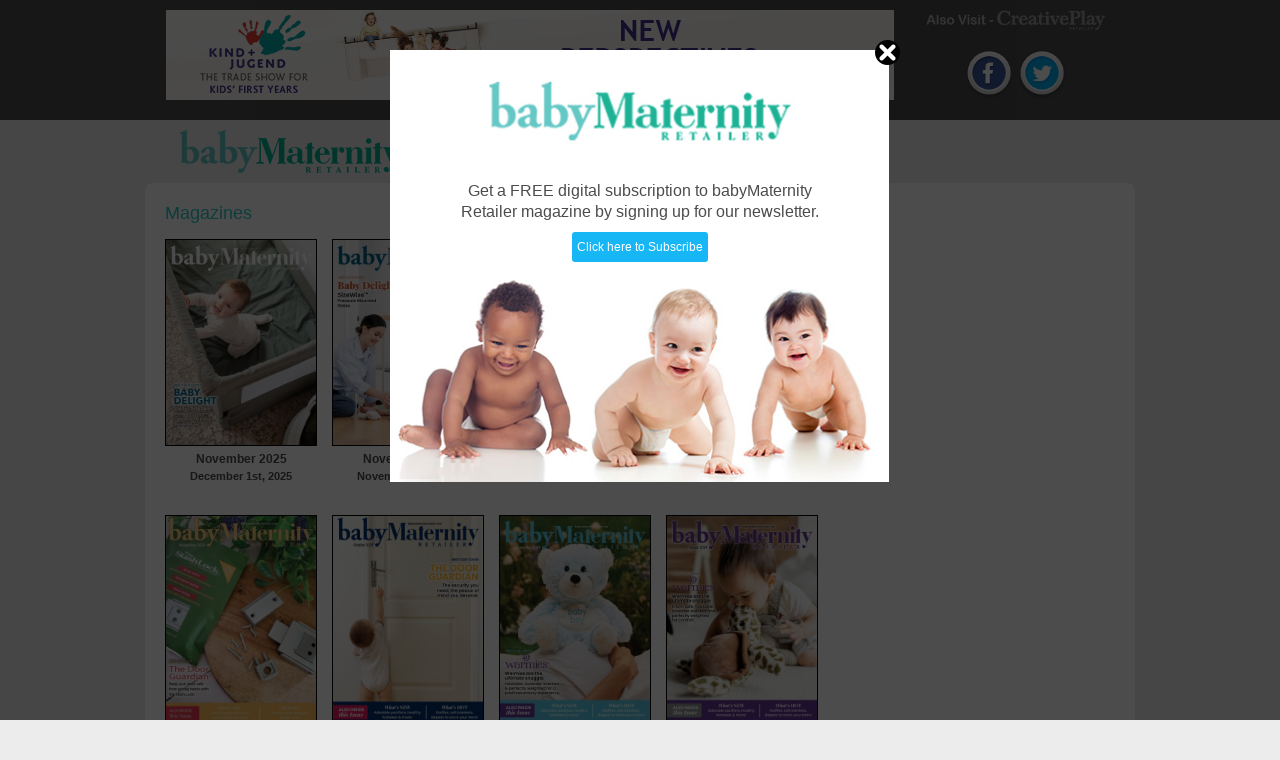

--- FILE ---
content_type: text/html; charset=UTF-8
request_url: https://www.babymaternityretailer.com/magazines
body_size: 12475
content:
<!DOCTYPE html PUBLIC "-//W3C//DTD XHTML 1.0 Transitional//EN" "http://www.w3.org/TR/xhtml1/DTD/xhtml1-transitional.dtd">
<html xmlns="http://www.w3.org/1999/xhtml">
<head>
    <meta http-equiv="Content-Type" content="text/html; charset=utf-8" />

    <title>babyMaternity Retailer Magazine a trade magazine for RETAILERS, covering the baby and parenting aids industry.</title>
    <meta name="description" content="" />

    <meta name="viewport" content="width=device-width, initial-scale=1" />

    <link href="https://www.babymaternityretailer.com/themes/bmr/css/normalize.css?v=3" rel="stylesheet" type="text/css" />
    <link href="https://www.babymaternityretailer.com/themes/bmr/css/styles.css?v=3" rel="stylesheet" type="text/css" />

    <script type="text/javascript" src="https://www.babymaternityretailer.com/includes/js/jquery/jquery.js"></script>

    <script type="text/javascript" src="https://www.babymaternityretailer.com/includes/js/jquery/bxslider/plugins/jquery.easing.1.3.js"></script>

    <script type="text/javascript" src="https://www.babymaternityretailer.com/includes/js/jquery/bxslider/jquery.bxslider.min.js"></script>
    <link href="https://www.babymaternityretailer.com/includes/js/jquery/bxslider/jquery.bxslider.css" rel="stylesheet" type="text/css" />

    <script type="text/javascript" src="https://www.babymaternityretailer.com/includes/js/jquery/jquery.masonry.js"></script>

    <script type="text/javascript" src="https://www.babymaternityretailer.com/themes/bmr/includes/js/main.js"></script>

    
    
    
    <script type="text/javascript">
        //<![CDATA[
        (function() {
            var shr = document.createElement('script');
            shr.setAttribute('data-cfasync', 'false');
            shr.src = '//dsms0mj1bbhn4.cloudfront.net/assets/pub/shareaholic.js';
            shr.type = 'text/javascript'; shr.async = 'true';
            shr.onload = shr.onreadystatechange = function() {
                var rs = this.readyState;
                if (rs && rs != 'complete' && rs != 'loaded') return;
                var site_id = '7bc11456a5647aba8fa0ffe18780976d';
                try { Shareaholic.init(site_id); } catch (e) {}
            };
            var s = document.getElementsByTagName('script')[0];
            s.parentNode.insertBefore(shr, s);
        })();
        //]]>
    </script>
    <script>
      var CaptchaCallback = function() {
        if(document.getElementById('contact-captcha')) {
          grecaptcha.render('contact-captcha', {'sitekey' : '6LcOkQsUAAAAAJKqxng8E3h1zTYsO8QFkT9SQ6Ky'});
        }
     };
    </script>
    <script src="https://www.google.com/recaptcha/api.js?onload=CaptchaCallback&render=explicit" async defer></script>
            <script>
            (function(i,s,o,g,r,a,m){i['GoogleAnalyticsObject']=r;i[r]=i[r]||function(){
                (i[r].q=i[r].q||[]).push(arguments)},i[r].l=1*new Date();a=s.createElement(o),
                m=s.getElementsByTagName(o)[0];a.async=1;a.src=g;m.parentNode.insertBefore(a,m)
            })(window,document,'script','//www.google-analytics.com/analytics.js','ga');

            ga('create', 'UA-38582936-1', 'babymaternityretailer.com');
            ga('send', 'pageview');

        </script>
        
    <link rel="icon"
          type="image/png"
          href="https://www.babymaternityretailer.com/themes/bmr/media/images/favicon.jpg" />

</head><body>
<div id="fb-root"></div>
<script>(function(d, s, id) {
        var js, fjs = d.getElementsByTagName(s)[0];
        if (d.getElementById(id)) return;
        js = d.createElement(s); js.id = id;
        js.src = "//connect.facebook.net/en_US/sdk.js#xfbml=1&version=v2.6";
        fjs.parentNode.insertBefore(js, fjs);
    }(document, 'script', 'facebook-jssdk'));</script>
<div class="top_wrapper_main">
    <div class="top_wrapper">
        <div class="top_left">

            <a href="https://www.kindundjugend.com/" target="_blank" title="kindundjugend">
                <img src="https://www.babymaternityretailer.com/themes/bmr/media/images/ad2.gif" alt="kindundjugend"/>
            </a>

        </div>
        <div class="top_right">
            <a href="http://www.creativeplayretailer.com">
                <img src="https://www.babymaternityretailer.com/themes/bmr/css/img/cpr_logo_grey.png" style="width: 200px; max-width: 90%;" alt="CPR" />
            </a>
            <div class="clear_fix_10"></div>
            <div class="clear_fix_10"></div>

            <a href="https://www.facebook.com/pages/Baby-Maternity-Retailer-Magazine/187327434748275" target="_blank">
                <img src="https://www.babymaternityretailer.com/themes/bmr/css/img/facebook.png" alt="BMR magazine facebook" style="height: 50px; width: 50px;" />
            </a>
            <a href="https://twitter.com/BMRmagazine" target="_blank">
                <img src="https://www.babymaternityretailer.com/themes/bmr/css/img/twitter.png" alt="BMR magazine twitter" style="height: 50px; width: 50px;" />
            </a>
        </div>

        <div class="clear_fix"></div>
    </div>
</div>
    <div class="wrapper">

        <!-- #header -->
        <div class="header">

    <div class="logo">
        <a href="/"><img src="https://www.babymaternityretailer.com/themes/bmr/css/img/logo.png" alt="Logo" /></a>
    </div>

    <div class="header_panel">
        
        <ul class="main_nav">

            <li><a href="/">Home</a></li>

                            <li><a href="" target="_blank"></a></li>
            
        </ul>

    </div>

    <div class="clear_fix"></div>
	
</div>
        <div class="body_wrapper">

            

<!--
<h1 class="green"></h1>
<div class="clear_fix_10"></div>

<ul class='features'>

    
</ul>

<div class="clear_fix_10"></div>
-->

<!--
<div class="paginate">
    <font color='#CCCCCC'>First</font> <font color='#CCCCCC'>Previous</font>  <span class='page_numbers'>(Page 1 of 0)</span> <font color='#CCCCCC'>Next</font> <font color='#CCCCCC'>Last</font></div>

-->



<h1>Magazines</h1>
<ul class="magazine_list">

    
        <li>
            <a href="/magazines/view/524">
                <img src="https://d3mw6k1m1fi1qr.cloudfront.net/692da51dd067d3EAP6TAq_n1_AmBzhmcC9c8Q96CpMD-ty4RH-_200.jpg" alt="" style="width: 150px; height: 205px; border: solid 1px #000;" />
            </a>
            <br />
                                                    November 2025<br />
                        <span style="font-size: .9em;">December 1st, 2025</span>
        </li>

        

        
        <li>
            <a href="/magazines/view/bmr-november-2025">
                <img src="https://d3mw6k1m1fi1qr.cloudfront.net/69073ac45c35fzkRYq_h1-rsY37EAy7OndmRCHWLcYSQmP9pD1_200.jpg" alt="" style="width: 150px; height: 205px; border: solid 1px #000;" />
            </a>
            <br />
                                                    November 2025<br />
                        <span style="font-size: .9em;">November 1st, 2025</span>
        </li>

        

        
        <li>
            <a href="/magazines/view/bmr-october-2025">
                <img src="https://d3mw6k1m1fi1qr.cloudfront.net/68e4986f6ba95HOG2C78KP-G3FpOBAFsQYnhEgcecCTT2htG3f_200.jpg" alt="" style="width: 150px; height: 205px; border: solid 1px #000;" />
            </a>
            <br />
                                                    October 2025<br />
                        <span style="font-size: .9em;">October 1st, 2025</span>
        </li>

        

        
        <li>
            <a href="/magazines/view/bmr-december-2024">
                <img src="https://d3mw6k1m1fi1qr.cloudfront.net/674df9eea0af7_bCkq9c_Hx3x84gsdD_r9OwPpS585da78Fzhd_200.jpg" alt="" style="width: 150px; height: 205px; border: solid 1px #000;" />
            </a>
            <br />
                                                    December 2024<br />
                        <span style="font-size: .9em;">December 1st, 2024</span>
        </li>

                    <li style="width: 100%; clear: both;"></li>
        

        
        <li>
            <a href="/magazines/view/bmr-november-2024">
                <img src="https://d3mw6k1m1fi1qr.cloudfront.net/672a592b9787aeh1_rTghqWNdGfWkSp5dS8tfGySqY_2Pmrrd8_200.jpg" alt="" style="width: 150px; height: 205px; border: solid 1px #000;" />
            </a>
            <br />
                                                    November 2024<br />
                        <span style="font-size: .9em;">November 1st, 2024</span>
        </li>

        

        
        <li>
            <a href="/magazines/view/bmr-october-2024">
                <img src="https://d3mw6k1m1fi1qr.cloudfront.net/66fd968ab2ee1p6GFmTh8h9XHNbjpg2G3dcdtw8jPtGNHy39AW_200.png" alt="" style="width: 150px; height: 205px; border: solid 1px #000;" />
            </a>
            <br />
                                                    October 2024<br />
                        <span style="font-size: .9em;">October 1st, 2024</span>
        </li>

        

        
        <li>
            <a href="/magazines/view/bmr-september-2024">
                <img src="https://d3mw6k1m1fi1qr.cloudfront.net/66d7808eed606-4gNpQYbwMnFDBEYHzFNjXCgG71XgB4AKmzO6_200.jpg" alt="" style="width: 150px; height: 205px; border: solid 1px #000;" />
            </a>
            <br />
                                                    September 2024<br />
                        <span style="font-size: .9em;">September 1st, 2024</span>
        </li>

        

        
        <li>
            <a href="/magazines/view/bmr-august-2024">
                <img src="https://d3mw6k1m1fi1qr.cloudfront.net/66abf1475ce5dfw-crP7GdcYTcrGZyLgDjnrMZDqMZWEzZp7xy_200.jpg" alt="" style="width: 150px; height: 205px; border: solid 1px #000;" />
            </a>
            <br />
                                                    August 2024<br />
                        <span style="font-size: .9em;">August 1st, 2024</span>
        </li>

                    <li style="width: 100%; clear: both;"></li>
        

        
        <li>
            <a href="/magazines/view/bmr-july-2024">
                <img src="https://d3mw6k1m1fi1qr.cloudfront.net/668321d264aa8xLHfFPO_HNmLQZp5ddNXOa9rww1jz6-pBqD9h_200.png" alt="" style="width: 150px; height: 205px; border: solid 1px #000;" />
            </a>
            <br />
                                                    July 2024<br />
                        <span style="font-size: .9em;">July 1st, 2024</span>
        </li>

        

        
        <li>
            <a href="/magazines/view/bmr-june-2024">
                <img src="https://d3mw6k1m1fi1qr.cloudfront.net/66621b1c104baRHmCT8s675AN1XZRByb6Cxzs76FsPC2Yac965_200.png" alt="" style="width: 150px; height: 205px; border: solid 1px #000;" />
            </a>
            <br />
                                                    June 2024<br />
                        <span style="font-size: .9em;">June 1st, 2024</span>
        </li>

        

        
        <li>
            <a href="/magazines/view/bmr-may-2024">
                <img src="https://d3mw6k1m1fi1qr.cloudfront.net/6632c5dea6a82kOGsRLBF_jd9xyx_PE42qHaeKCrMKffd5x-BG_200.jpg" alt="" style="width: 150px; height: 205px; border: solid 1px #000;" />
            </a>
            <br />
                                                    May 2024<br />
                        <span style="font-size: .9em;">May 1st, 2024</span>
        </li>

        

        
        <li>
            <a href="/magazines/view/bmr-april-2024">
                <img src="https://d3mw6k1m1fi1qr.cloudfront.net/660604d1f1e76sWhmEG5k9HsnjN7jT7YtTmET7f1kkbAnAnGSQ_200.jpg" alt="" style="width: 150px; height: 205px; border: solid 1px #000;" />
            </a>
            <br />
                                                    April 2024<br />
                        <span style="font-size: .9em;">April 1st, 2024</span>
        </li>

                    <li style="width: 100%; clear: both;"></li>
        

        
        <li>
            <a href="/magazines/view/bmr-january-2024">
                <img src="https://d3mw6k1m1fi1qr.cloudfront.net/659738085776bEtW5sMy-7pFKbdjqh2e_S8Bx6S6c_OLWgxqjk_200.jpg" alt="" style="width: 150px; height: 205px; border: solid 1px #000;" />
            </a>
            <br />
                                                    January 2024<br />
                        <span style="font-size: .9em;">January 1st, 2024</span>
        </li>

        

        
        <li>
            <a href="/magazines/view/bmr-december-2023">
                <img src="https://d3mw6k1m1fi1qr.cloudfront.net/656a55c50f5e7g_qWYrxEsaDP2nDgyOXsnO5dNCSaW-9TCTpC5_200.jpg" alt="" style="width: 150px; height: 205px; border: solid 1px #000;" />
            </a>
            <br />
                                                    December 2023<br />
                        <span style="font-size: .9em;">December 1st, 2023</span>
        </li>

        

        
        <li>
            <a href="/magazines/view/bmr-november-2023">
                <img src="https://d3mw6k1m1fi1qr.cloudfront.net/6542b8756b224kSMLymAH59-SRG2KqaGfxCMnsALWMwEaX5MRn_200.jpg" alt="" style="width: 150px; height: 205px; border: solid 1px #000;" />
            </a>
            <br />
                                                    November 2023<br />
                        <span style="font-size: .9em;">November 1st, 2023</span>
        </li>

        

        
        <li>
            <a href="/magazines/view/bmr-october-2023">
                <img src="https://d3mw6k1m1fi1qr.cloudfront.net/651b594b89c443rcMfZHA8SzyfCTpwXZk7xsraXAqC9YC1_ygc_200.jpg" alt="" style="width: 150px; height: 205px; border: solid 1px #000;" />
            </a>
            <br />
                                                    October 2023<br />
                        <span style="font-size: .9em;">October 1st, 2023</span>
        </li>

                    <li style="width: 100%; clear: both;"></li>
        

        
        <li>
            <a href="/magazines/view/bmr-september2023">
                <img src="https://d3mw6k1m1fi1qr.cloudfront.net/64f2090f28348BPrchT4QDO5P8WtcqDDTYfRgnB566ZNfE-2cE_200.jpg" alt="" style="width: 150px; height: 205px; border: solid 1px #000;" />
            </a>
            <br />
                                                    September 2023<br />
                        <span style="font-size: .9em;">September 1st, 2023</span>
        </li>

        

        
        <li>
            <a href="/magazines/view/bmr-august-2023">
                <img src="https://d3mw6k1m1fi1qr.cloudfront.net/64c846fb0668cFmCgeQARr9fgePK2CMHFCHNW1QEFZnTZbd5rt_200.jpg" alt="" style="width: 150px; height: 205px; border: solid 1px #000;" />
            </a>
            <br />
                                                    August 2023<br />
                        <span style="font-size: .9em;">August 1st, 2023</span>
        </li>

        

        
        <li>
            <a href="/magazines/view/bmr-july-2023">
                <img src="https://d3mw6k1m1fi1qr.cloudfront.net/649f60a61ce69NRydG47S2gtynYb4kN1gPGhrtbSGd78M6_cet_200.jpg" alt="" style="width: 150px; height: 205px; border: solid 1px #000;" />
            </a>
            <br />
                                                    July 2023<br />
                        <span style="font-size: .9em;">July 1st, 2023</span>
        </li>

        

        
        <li>
            <a href="/magazines/view/bmr-may-2023">
                <img src="https://d3mw6k1m1fi1qr.cloudfront.net/6478df160d19d7gdZ4OON32dZGhBk4Yhh-1BhPE75T9SXrrs7e_200.jpg" alt="" style="width: 150px; height: 205px; border: solid 1px #000;" />
            </a>
            <br />
                                                    May 2023<br />
                        <span style="font-size: .9em;">May 1st, 2023</span>
        </li>

                    <li style="width: 100%; clear: both;"></li>
        

        
        <li>
            <a href="/magazines/view/bmr-april-2023">
                <img src="https://d3mw6k1m1fi1qr.cloudfront.net/64277668dc1deRw_zBytqESFjhhFkDwRytW5C9Lb3G5qCNTWPW_200.jpg" alt="" style="width: 150px; height: 205px; border: solid 1px #000;" />
            </a>
            <br />
                                                    April 2023<br />
                        <span style="font-size: .9em;">April 1st, 2023</span>
        </li>

        

        
        <li>
            <a href="/magazines/view/bmr-march-2023">
                <img src="https://d3mw6k1m1fi1qr.cloudfront.net/6418c4270dd40wXzthOz7QrWO_2Bnjcf2C9yTDL6QzTkmaDyxz_200.jpg" alt="" style="width: 150px; height: 205px; border: solid 1px #000;" />
            </a>
            <br />
                                                    March 2023<br />
                        <span style="font-size: .9em;">March 1st, 2023</span>
        </li>

        

        
        <li>
            <a href="/magazines/view/bmr-february-2023">
                <img src="https://d3mw6k1m1fi1qr.cloudfront.net/640100686092fMFzt5A9dxyPdOPPYtYXgcWz2eSTyb1A5XXGdH_200.jpg" alt="" style="width: 150px; height: 205px; border: solid 1px #000;" />
            </a>
            <br />
                                                    February 2023<br />
                        <span style="font-size: .9em;">February 1st, 2023</span>
        </li>

        

        
        <li>
            <a href="/magazines/view/bmr-january-2023">
                <img src="https://d3mw6k1m1fi1qr.cloudfront.net/63b0a57a51e3dDrLpDnknPLqdB68Pkt_ZD7yZstGshXPQegMGR_200.jpg" alt="" style="width: 150px; height: 205px; border: solid 1px #000;" />
            </a>
            <br />
                                                    January 2023<br />
                        <span style="font-size: .9em;">January 1st, 2023</span>
        </li>

                    <li style="width: 100%; clear: both;"></li>
        

        
        <li>
            <a href="/magazines/view/bmr-december-2022">
                <img src="https://d3mw6k1m1fi1qr.cloudfront.net/6388f4229f9082RnNzcMcYYagWwzPHMCYF2wP5RBa8R9d2-Amw_200.jpg" alt="" style="width: 150px; height: 205px; border: solid 1px #000;" />
            </a>
            <br />
                                                    December 2022<br />
                        <span style="font-size: .9em;">December 1st, 2022</span>
        </li>

        

        
        <li>
            <a href="/magazines/view/bmr-november-2022">
                <img src="https://d3mw6k1m1fi1qr.cloudfront.net/6361493bb50d0zhbAxrEkZH8RSxn6P9SSNA4AqmcsbgWrBZTRf_200.jpg" alt="" style="width: 150px; height: 205px; border: solid 1px #000;" />
            </a>
            <br />
                                                    November 2022<br />
                        <span style="font-size: .9em;">November 1st, 2022</span>
        </li>

        

        
        <li>
            <a href="/magazines/view/bmr-october-2022">
                <img src="https://d3mw6k1m1fi1qr.cloudfront.net/63373ac9d8f3ar-MqTyCspQb9gLFgYf9821kT4XFzaaykFKTwn_200.jpg" alt="" style="width: 150px; height: 205px; border: solid 1px #000;" />
            </a>
            <br />
                                                    October 2022<br />
                        <span style="font-size: .9em;">October 1st, 2022</span>
        </li>

        

        
        <li>
            <a href="/magazines/view/bmr-september-2022">
                <img src="https://d3mw6k1m1fi1qr.cloudfront.net/6310dbe300631jg5O1WWP2Rdryt188Gr6ZRphp8PYAgNczyzMN_200.jpg" alt="" style="width: 150px; height: 205px; border: solid 1px #000;" />
            </a>
            <br />
                                                    September 2022<br />
                        <span style="font-size: .9em;">September 1st, 2022</span>
        </li>

                    <li style="width: 100%; clear: both;"></li>
        

        
        <li>
            <a href="/magazines/view/bmr-august-2022">
                <img src="https://d3mw6k1m1fi1qr.cloudfront.net/62e715b33c7e6SX-CL3aWkDXqCHDjqeDecxaeGEd5RcNQenHt1_200.jpg" alt="" style="width: 150px; height: 205px; border: solid 1px #000;" />
            </a>
            <br />
                                                    August 2022<br />
                        <span style="font-size: .9em;">August 1st, 2022</span>
        </li>

        

        
        <li>
            <a href="/magazines/view/bmr-july-2022">
                <img src="https://d3mw6k1m1fi1qr.cloudfront.net/62bcd53dbfb9cMxsP2_OQ6LEy7PGGdtnwC3_wNd7Z4ZxM4dymg_200.jpg" alt="" style="width: 150px; height: 205px; border: solid 1px #000;" />
            </a>
            <br />
                                                    July 2022<br />
                        <span style="font-size: .9em;">July 1st, 2022</span>
        </li>

        

        
        <li>
            <a href="/magazines/view/bmr-june-2022">
                <img src="https://d3mw6k1m1fi1qr.cloudfront.net/62b226926f3a81Sh4RXeBnPk-Feq7YWdXY5T3c-8L4YZ5F8x7O_200.jpg" alt="" style="width: 150px; height: 205px; border: solid 1px #000;" />
            </a>
            <br />
                                                    June 2022<br />
                        <span style="font-size: .9em;">June 1st, 2022</span>
        </li>

        

        
        <li>
            <a href="/magazines/view/bmr-may-2022">
                <img src="https://d3mw6k1m1fi1qr.cloudfront.net/626da6e3e0c3d6MktYEzKW9Ywr4stbQrW5q7bz4mBKSKNC5AfH_200.jpg" alt="" style="width: 150px; height: 205px; border: solid 1px #000;" />
            </a>
            <br />
                                                    May 2022<br />
                        <span style="font-size: .9em;">May 1st, 2022</span>
        </li>

                    <li style="width: 100%; clear: both;"></li>
        

        
        <li>
            <a href="/magazines/view/bmr-april-2022">
                <img src="https://d3mw6k1m1fi1qr.cloudfront.net/6246749f7363eT_cCfL9nyBkZ7Qrk4m33h96YHGgB1BfAMR8sA_200.jpg" alt="" style="width: 150px; height: 205px; border: solid 1px #000;" />
            </a>
            <br />
                                                    April 2022<br />
                        <span style="font-size: .9em;">April 1st, 2022</span>
        </li>

        

        
        <li>
            <a href="/magazines/view/bmr-march-2022">
                <img src="https://d3mw6k1m1fi1qr.cloudfront.net/621da402bf7659Djy-W8Y_BpmjS9M-ZyTj8m4z3hrmPsGR6PBy_200.jpg" alt="" style="width: 150px; height: 205px; border: solid 1px #000;" />
            </a>
            <br />
                                                    March 2022<br />
                        <span style="font-size: .9em;">March 1st, 2022</span>
        </li>

        

        
        <li>
            <a href="/magazines/view/bmr-february-2022">
                <img src="https://d3mw6k1m1fi1qr.cloudfront.net/61f8684f4b7ecXmcexLW2xmQtTYrWssNrY8-Tm2mNh8Fq1ErM6_200.jpg" alt="" style="width: 150px; height: 205px; border: solid 1px #000;" />
            </a>
            <br />
                                                    February 2022<br />
                        <span style="font-size: .9em;">February 1st, 2022</span>
        </li>

        

        
        <li>
            <a href="/magazines/view/bmr-january-2022">
                <img src="https://d3mw6k1m1fi1qr.cloudfront.net/61cfb9a222baabeFwF8fjccsW3Dms1cYT41xkzskjzapAPbdap_200.jpg" alt="" style="width: 150px; height: 205px; border: solid 1px #000;" />
            </a>
            <br />
                                                    January 2022<br />
                        <span style="font-size: .9em;">January 1st, 2022</span>
        </li>

                    <li style="width: 100%; clear: both;"></li>
        

        
        <li>
            <a href="/magazines/view/bmr-december-2021">
                <img src="https://d3mw6k1m1fi1qr.cloudfront.net/61a6ce1982a75ZnhMnFyMWxNTweAkFrFF7wjSpPX6yqXa_KzRp_200.jpg" alt="" style="width: 150px; height: 205px; border: solid 1px #000;" />
            </a>
            <br />
                                                    December 2021<br />
                        <span style="font-size: .9em;">December 1st, 2021</span>
        </li>

        

        
        <li>
            <a href="/magazines/view/bmr-november-2021">
                <img src="https://d3mw6k1m1fi1qr.cloudfront.net/617ef48ba075b8Hhx7z9LfjyCZfqKh1nmR_EK-jHYmRa92X5L5_200.jpg" alt="" style="width: 150px; height: 205px; border: solid 1px #000;" />
            </a>
            <br />
                                                    November 2021<br />
                        <span style="font-size: .9em;">November 1st, 2021</span>
        </li>

        

        
        <li>
            <a href="/magazines/view/bmr-joctober-2021">
                <img src="https://d3mw6k1m1fi1qr.cloudfront.net/615639469e5cdewCk772qeh_xk159m2-Oe3Lr7dmZ_hRSanBeO_200.jpg" alt="" style="width: 150px; height: 205px; border: solid 1px #000;" />
            </a>
            <br />
                                                    October 2021<br />
                        <span style="font-size: .9em;">October 1st, 2021</span>
        </li>

        

        
        <li>
            <a href="/magazines/view/bmc-september-2021">
                <img src="https://d3mw6k1m1fi1qr.cloudfront.net/612ed8003f2c0O2CSkQreQZwCnt9jCZnsfNEh4HbWdT-5PA3h8_200.jpg" alt="" style="width: 150px; height: 205px; border: solid 1px #000;" />
            </a>
            <br />
                                                    September 2021<br />
                        <span style="font-size: .9em;">September 1st, 2021</span>
        </li>

                    <li style="width: 100%; clear: both;"></li>
        

        
        <li>
            <a href="/magazines/view/bmr-august-2021">
                <img src="https://d3mw6k1m1fi1qr.cloudfront.net/61046d93165027XO-C4W6xjgWgOx2dOc9MfHtSRr3zdP8sTA_r_200.jpg" alt="" style="width: 150px; height: 205px; border: solid 1px #000;" />
            </a>
            <br />
                                                    August 2021<br />
                        <span style="font-size: .9em;">August 1st, 2021</span>
        </li>

        

        
        <li>
            <a href="/magazines/view/bmr-july-2021">
                <img src="https://d3mw6k1m1fi1qr.cloudfront.net/60ddf6743a57bH63sNsT2T1tqDGPPESHg-Os2W5Bf4YdWDtrty_200.jpg" alt="" style="width: 150px; height: 205px; border: solid 1px #000;" />
            </a>
            <br />
                                                    July 2021<br />
                        <span style="font-size: .9em;">July 1st, 2021</span>
        </li>

        

        
        <li>
            <a href="/magazines/view/bmr-june-2021">
                <img src="https://d3mw6k1m1fi1qr.cloudfront.net/60b5622511521hLS8jGHLRAG4jgaf6LaARkNbzxaqOmGsRfcP-_200.jpg" alt="" style="width: 150px; height: 205px; border: solid 1px #000;" />
            </a>
            <br />
                                                    June 2021<br />
                        <span style="font-size: .9em;">June 1st, 2021</span>
        </li>

        

        
        <li>
            <a href="/magazines/view/bmr-may-2021">
                <img src="https://d3mw6k1m1fi1qr.cloudfront.net/608b7ef8cc43eLzGNZchnN1OK6yE5WYbLNB4Md8fO-DMR3c1d5_200.jpg" alt="" style="width: 150px; height: 205px; border: solid 1px #000;" />
            </a>
            <br />
                                                <span style="font-size: .9em;">May 1st, 2021</span>
        </li>

                    <li style="width: 100%; clear: both;"></li>
        

        
        <li>
            <a href="/magazines/view/bmr-april-2021">
                <img src="https://d3mw6k1m1fi1qr.cloudfront.net/6064e164f1439pRsn7Rb8aWbwn2B5Fz8zhtD2c2d1LNhPbCG1G_200.jpg" alt="" style="width: 150px; height: 205px; border: solid 1px #000;" />
            </a>
            <br />
                                                    April 2021<br />
                        <span style="font-size: .9em;">April 1st, 2021</span>
        </li>

        

        
        <li>
            <a href="/magazines/view/bmr-march-2021">
                <img src="https://d3mw6k1m1fi1qr.cloudfront.net/603d354a8ff5dYfjHZ4w8gsdBdrmpc_B27MYzFCDcGbpx89pCj_200.jpg" alt="" style="width: 150px; height: 205px; border: solid 1px #000;" />
            </a>
            <br />
                                                    March 2021<br />
                        <span style="font-size: .9em;">March 1st, 2021</span>
        </li>

        

        
        <li>
            <a href="/magazines/view/bmr-february-2021">
                <img src="https://d3mw6k1m1fi1qr.cloudfront.net/601783bced547ZLaDtDCkj5t-j3eM47djNPRhnKmHY4TL4LDg7_200.jpg" alt="" style="width: 150px; height: 205px; border: solid 1px #000;" />
            </a>
            <br />
                                                    February 2021<br />
                        <span style="font-size: .9em;">February 1st, 2021</span>
        </li>

        

        
        <li>
            <a href="/magazines/view/bmr-january-2021">
                <img src="https://d3mw6k1m1fi1qr.cloudfront.net/5fee6181e3af2fwR2nxaAA7fTkBRtMA-3MHfacO4cFWAm2Enxb_200.jpg" alt="" style="width: 150px; height: 205px; border: solid 1px #000;" />
            </a>
            <br />
                                                    January 2021<br />
                        <span style="font-size: .9em;">January 1st, 2021</span>
        </li>

                    <li style="width: 100%; clear: both;"></li>
        

        
        <li>
            <a href="/magazines/view/bmr-december-2020">
                <img src="https://d3mw6k1m1fi1qr.cloudfront.net/5fc688837e765jHxcaekfExzzqm8Nrp_jMnf6SEQBnwe-RxfMt_200.jpg" alt="" style="width: 150px; height: 205px; border: solid 1px #000;" />
            </a>
            <br />
                                                    December 2020<br />
                        <span style="font-size: .9em;">December 1st, 2020</span>
        </li>

        

        
        <li>
            <a href="/magazines/view/bmr-november-2020">
                <img src="https://d3mw6k1m1fi1qr.cloudfront.net/5f9dbc9b92361cx16YAyS-OGKE_b4MCEgyEq4Ya7sq-YczGmEj_200.jpg" alt="" style="width: 150px; height: 205px; border: solid 1px #000;" />
            </a>
            <br />
                                                    November 2020<br />
                        <span style="font-size: .9em;">November 1st, 2020</span>
        </li>

        

        
        <li>
            <a href="/magazines/view/bmr-october-2020">
                <img src="https://d3mw6k1m1fi1qr.cloudfront.net/5f755dd2a50697jKm62jdO8mRf4B55REH9pb1OyHdg9zWyCW5X_200.jpg" alt="" style="width: 150px; height: 205px; border: solid 1px #000;" />
            </a>
            <br />
                                                    October 2020<br />
                        <span style="font-size: .9em;">October 1st, 2020</span>
        </li>

        

        
        <li>
            <a href="/magazines/view/bmr-september-2020">
                <img src="https://d3mw6k1m1fi1qr.cloudfront.net/5f4db2dfd7cdcgmsaMt6y7WnK14pLN8jfm6nDpKKFtx4QqNLQa_200.jpg" alt="" style="width: 150px; height: 205px; border: solid 1px #000;" />
            </a>
            <br />
                                                    September 2020<br />
                        <span style="font-size: .9em;">September 1st, 2020</span>
        </li>

                    <li style="width: 100%; clear: both;"></li>
        

        
        <li>
            <a href="/magazines/view/bmr-august-2020">
                <img src="https://d3mw6k1m1fi1qr.cloudfront.net/5f24a167edb82z_Z5yQbqeMEaNSx8AaATHzehSRFy7W5tdYHO2_200.jpg" alt="" style="width: 150px; height: 205px; border: solid 1px #000;" />
            </a>
            <br />
                                                    August 2020<br />
                        <span style="font-size: .9em;">August 1st, 2020</span>
        </li>

        

        
        <li>
            <a href="/magazines/view/bmr-july-2020">
                <img src="https://d3mw6k1m1fi1qr.cloudfront.net/5efccc0358ed1y2bpf_ncx39C_rTneEdHZ6-ytzxa9Y2wHkC5C_200.jpg" alt="" style="width: 150px; height: 205px; border: solid 1px #000;" />
            </a>
            <br />
                                                    July 2020<br />
                        <span style="font-size: .9em;">July 1st, 2020</span>
        </li>

        

        
        <li>
            <a href="/magazines/view/bmr-june-2020">
                <img src="https://d3mw6k1m1fi1qr.cloudfront.net/5ed44043e63efH4Nq_RWcWLhW5F2npc-NqhZGby9dpLHQ7YzmP_200.jpg" alt="" style="width: 150px; height: 205px; border: solid 1px #000;" />
            </a>
            <br />
                                                    June 2020<br />
                        <span style="font-size: .9em;">June 1st, 2020</span>
        </li>

        

        
        <li>
            <a href="/magazines/view/bmr-may-2020">
                <img src="https://d3mw6k1m1fi1qr.cloudfront.net/5eab4cb4b20cc6sy8F5jWcP-zc443Fc36na1YhYtLNF_2Dw18M_200.jpg" alt="" style="width: 150px; height: 205px; border: solid 1px #000;" />
            </a>
            <br />
                                                    May 2020<br />
                        <span style="font-size: .9em;">May 1st, 2020</span>
        </li>

                    <li style="width: 100%; clear: both;"></li>
        

        
        <li>
            <a href="/magazines/view/bmr-april-2020">
                <img src="https://d3mw6k1m1fi1qr.cloudfront.net/5e83ccd9f421f7KWCQpcjgxt8QRYYGmR31zLdNC4nP7gF1Tnyk_200.jpg" alt="" style="width: 150px; height: 205px; border: solid 1px #000;" />
            </a>
            <br />
                                                    April 2020<br />
                        <span style="font-size: .9em;">April 1st, 2020</span>
        </li>

        

        
        <li>
            <a href="/magazines/view/bmr-march-2020">
                <img src="https://d3mw6k1m1fi1qr.cloudfront.net/5e5d4b6a9218egzY1gRrj3pfWenYZ9bT3ZwmeQeQxqKfmBA-12_200.jpg" alt="" style="width: 150px; height: 205px; border: solid 1px #000;" />
            </a>
            <br />
                                                    March 2020<br />
                        <span style="font-size: .9em;">March 1st, 2020</span>
        </li>

        

        
        <li>
            <a href="/magazines/view/bmr-february-2020">
                <img src="https://d3mw6k1m1fi1qr.cloudfront.net/5e34a84d87674B6bMmXLsAOtYt4KCkOpwpcYDxO5TZZry8LqPp_200.jpg" alt="" style="width: 150px; height: 205px; border: solid 1px #000;" />
            </a>
            <br />
                                                    February 2020<br />
                        <span style="font-size: .9em;">February 1st, 2020</span>
        </li>

        

        
        <li>
            <a href="/magazines/view/bmr-january-2020">
                <img src="https://d3mw6k1m1fi1qr.cloudfront.net/5e0bda5c47ec1wtHDnQSNxQ43F3mgDxCctF7FQQgsfKg_eh9Bp_200.jpg" alt="" style="width: 150px; height: 205px; border: solid 1px #000;" />
            </a>
            <br />
                                                    January 2020<br />
                        <span style="font-size: .9em;">January 1st, 2020</span>
        </li>

                    <li style="width: 100%; clear: both;"></li>
        

        
        <li>
            <a href="/magazines/view/bmr-november-2019">
                <img src="https://d3mw6k1m1fi1qr.cloudfront.net/5dbb69b9e9c75hq_XPF9tR_PQFmfO9Hx7dg3LB1f1XnKpytwSE_200.jpg" alt="" style="width: 150px; height: 205px; border: solid 1px #000;" />
            </a>
            <br />
                                                    November 2019<br />
                        <span style="font-size: .9em;">November 1st, 2019</span>
        </li>

        

        
        <li>
            <a href="/magazines/view/bmr-october-2019">
                <img src="https://d3mw6k1m1fi1qr.cloudfront.net/5d9298f421e81MPXxzzq-sW_ENx4bkcnYn7s6_ZDKXS1bfFzc7_200.jpg" alt="" style="width: 150px; height: 205px; border: solid 1px #000;" />
            </a>
            <br />
                                                    October 2019<br />
                        <span style="font-size: .9em;">October 1st, 2019</span>
        </li>

        

        
        <li>
            <a href="/magazines/view/bmr-september-2019">
                <img src="https://d3mw6k1m1fi1qr.cloudfront.net/5d6c204392102ONqsSghmmyRrH1ARzTesaPKLeZYyHXd_EqjNQ_200.png" alt="" style="width: 150px; height: 205px; border: solid 1px #000;" />
            </a>
            <br />
                                                    September 2019<br />
                        <span style="font-size: .9em;">September 1st, 2019</span>
        </li>

        

        
        <li>
            <a href="/magazines/view/bmr-august-2019">
                <img src="https://d3mw6k1m1fi1qr.cloudfront.net/5d40d3b3c53fcDQrBrNH_4jZyts6GSX9S7eyyEpYaPdSn4nhrC_200.jpg" alt="" style="width: 150px; height: 205px; border: solid 1px #000;" />
            </a>
            <br />
                                                    August 2019<br />
                        <span style="font-size: .9em;">August 1st, 2019</span>
        </li>

                    <li style="width: 100%; clear: both;"></li>
        

        
        <li>
            <a href="/magazines/view/253">
                <img src="https://d3mw6k1m1fi1qr.cloudfront.net/5d13fc2352d93mLSnLHCpRa2e34y8c5Hg64-tg-GGdH1FKSBPN_200.jpg" alt="" style="width: 150px; height: 205px; border: solid 1px #000;" />
            </a>
            <br />
                                                    July 2019<br />
                        <span style="font-size: .9em;">July 1st, 2019</span>
        </li>

        

        
        <li>
            <a href="/magazines/view/bmr-june-2019">
                <img src="https://d3mw6k1m1fi1qr.cloudfront.net/5cf2ce38db130pge5Qty5MaRhS17cGmjM8zbjrw4w4CdR8ssOS_200.jpg" alt="" style="width: 150px; height: 205px; border: solid 1px #000;" />
            </a>
            <br />
                                                    June 2019<br />
                        <span style="font-size: .9em;">June 1st, 2019</span>
        </li>

        

        
        <li>
            <a href="/magazines/view/247">
                <img src="https://d3mw6k1m1fi1qr.cloudfront.net/5cc8f4ae07983qth2WNgq7YyqgBrBC8mHOY3yD1ST9GTz9LCGr_200.jpg" alt="" style="width: 150px; height: 205px; border: solid 1px #000;" />
            </a>
            <br />
                                                    May 2019<br />
                        <span style="font-size: .9em;">May 1st, 2019</span>
        </li>

        

        
        <li>
            <a href="/magazines/view/bmr-april-2019">
                <img src="https://d3mw6k1m1fi1qr.cloudfront.net/5ca161f5e06eeGQFzTgPzFx_kXRrkDCaAQMNSC4zCZtATPdDYB_200.jpg" alt="" style="width: 150px; height: 205px; border: solid 1px #000;" />
            </a>
            <br />
                                                    April 2019<br />
                        <span style="font-size: .9em;">April 1st, 2019</span>
        </li>

                    <li style="width: 100%; clear: both;"></li>
        

        
        <li>
            <a href="/magazines/view/bmr-march-2019">
                <img src="https://d3mw6k1m1fi1qr.cloudfront.net/5c795f5424d82-DTQkt-_pF2_DF5e6eee3PMerhMBE2fwDfP9L_200.jpg" alt="" style="width: 150px; height: 205px; border: solid 1px #000;" />
            </a>
            <br />
                                                    March 2019<br />
                        <span style="font-size: .9em;">March 1st, 2019</span>
        </li>

        

        
        <li>
            <a href="/magazines/view/bmr-february-2019">
                <img src="https://d3mw6k1m1fi1qr.cloudfront.net/5c549129e69ce9Zf7h13LeFL5kp6bQCq5T8L6ZmH-K7aONb5XP_200.jpg" alt="" style="width: 150px; height: 205px; border: solid 1px #000;" />
            </a>
            <br />
                                                    February 2019<br />
                        <span style="font-size: .9em;">February 1st, 2019</span>
        </li>

        

        
        <li>
            <a href="/magazines/view/bmr-january-2019">
                <img src="https://d3mw6k1m1fi1qr.cloudfront.net/5c2bcbb9c913endpd4K3dWO7h2YTQWHmtCzAg1pjX3cBTD9E9k_200.jpg" alt="" style="width: 150px; height: 205px; border: solid 1px #000;" />
            </a>
            <br />
                                                    January 2019<br />
                        <span style="font-size: .9em;">January 1st, 2019</span>
        </li>

        

        
        <li>
            <a href="/magazines/view/bmr-november-2018">
                <img src="https://d3mw6k1m1fi1qr.cloudfront.net/5bda43c7123426wbwQOZc8gcPYLj4Zwg9ak9FM_zMhgDBGCR-__200.jpg" alt="" style="width: 150px; height: 205px; border: solid 1px #000;" />
            </a>
            <br />
                                                    November 2018<br />
                        <span style="font-size: .9em;">November 1st, 2018</span>
        </li>

                    <li style="width: 100%; clear: both;"></li>
        

        
        <li>
            <a href="/magazines/view/bmr-october-2018">
                <img src="https://d3mw6k1m1fi1qr.cloudfront.net/5bb2488299541Bwk4xss1qHecHgYbzRTbNkdj_dbtWSnyHE258_200.jpg" alt="" style="width: 150px; height: 205px; border: solid 1px #000;" />
            </a>
            <br />
                                                    October 2018<br />
                        <span style="font-size: .9em;">October 1st, 2018</span>
        </li>

        

        
        <li>
            <a href="/magazines/view/bmr-september-2018">
                <img src="https://d3mw6k1m1fi1qr.cloudfront.net/5b8a0d561b3ff32BMnMcWr-Z7F7d4hLGwf-hDNES-DBkSYeOdh_200.jpg" alt="" style="width: 150px; height: 205px; border: solid 1px #000;" />
            </a>
            <br />
                                                    September 2018<br />
                        <span style="font-size: .9em;">September 1st, 2018</span>
        </li>

        

        
        <li>
            <a href="/magazines/view/bmr-august-2018">
                <img src="https://d3mw6k1m1fi1qr.cloudfront.net/5b60fd97a3d18745CZbMC862ypm7pkYAZnsXmKTFCAX_YaHLaE_200.jpg" alt="" style="width: 150px; height: 205px; border: solid 1px #000;" />
            </a>
            <br />
                                                    August 2018<br />
                        <span style="font-size: .9em;">August 1st, 2018</span>
        </li>

        

        
        <li>
            <a href="/magazines/view/bmr-july-2018">
                <img src="https://d3mw6k1m1fi1qr.cloudfront.net/5b36c2ea94f3cX49F1tLyWNw8OLsDSYYeByt7b8Wc7rHfNRn2D_200.jpg" alt="" style="width: 150px; height: 205px; border: solid 1px #000;" />
            </a>
            <br />
                                                    July 2018<br />
                        <span style="font-size: .9em;">July 1st, 2018</span>
        </li>

                    <li style="width: 100%; clear: both;"></li>
        

        
        <li>
            <a href="/magazines/view/bmr-june-2018">
                <img src="https://d3mw6k1m1fi1qr.cloudfront.net/5b0ca938b67e2BNLdHAYRDdSPkPGjpD4bnsT8MnSk529qc-KnN_200.jpg" alt="" style="width: 150px; height: 205px; border: solid 1px #000;" />
            </a>
            <br />
                                                    June 2018<br />
                        <span style="font-size: .9em;">June 1st, 2018</span>
        </li>

        

        
        <li>
            <a href="/magazines/view/bmr-may-2018">
                <img src="https://d3mw6k1m1fi1qr.cloudfront.net/5ae8a94bd0beb43sHReKrENZ3_2cSXOdt2WZCk961CtLsk7Bg8_200.jpg" alt="" style="width: 150px; height: 205px; border: solid 1px #000;" />
            </a>
            <br />
                                                    May 2018<br />
                        <span style="font-size: .9em;">May 1st, 2018</span>
        </li>

        

        
        <li>
            <a href="/magazines/view/bmr-april-2018">
                <img src="https://d3mw6k1m1fi1qr.cloudfront.net/5abeb61c5555cfcrY2ckt1pK3cqh5a_RqOMTBxk4kBTRr9nSCR_200.jpg" alt="" style="width: 150px; height: 205px; border: solid 1px #000;" />
            </a>
            <br />
                                                    April 2018<br />
                        <span style="font-size: .9em;">April 1st, 2018</span>
        </li>

        

        
        <li>
            <a href="/magazines/view/bar-march-2018">
                <img src="https://d3mw6k1m1fi1qr.cloudfront.net/5a97654326efbqZdbwC-YgBeYtT2KCzr7Gs1QsdfA_AtXz6jDA_200.jpg" alt="" style="width: 150px; height: 205px; border: solid 1px #000;" />
            </a>
            <br />
                                                    March 2018<br />
                        <span style="font-size: .9em;">March 1st, 2018</span>
        </li>

                    <li style="width: 100%; clear: both;"></li>
        

        
        <li>
            <a href="/magazines/view/bmr-february-2018">
                <img src="https://d3mw6k1m1fi1qr.cloudfront.net/5a73692a9f7ceK6BR_gdytrRaYcX4Ec4SeBzn7-AqHcAeq25D-_200.jpg" alt="" style="width: 150px; height: 205px; border: solid 1px #000;" />
            </a>
            <br />
                                                    February 2018<br />
                        <span style="font-size: .9em;">February 1st, 2018</span>
        </li>

        

        
        <li>
            <a href="/magazines/view/bmr-january-2018">
                <img src="https://d3mw6k1m1fi1qr.cloudfront.net/5a4bd32334269LPxG-x-7n9RqeWEWy8PWkk3RjXBmb_NyRTnk-_200.jpg" alt="" style="width: 150px; height: 205px; border: solid 1px #000;" />
            </a>
            <br />
                                                    January 2018<br />
                        <span style="font-size: .9em;">January 1st, 2018</span>
        </li>

        

        
        <li>
            <a href="/magazines/view/bmr-november-2017">
                <img src="https://d3mw6k1m1fi1qr.cloudfront.net/59fa054a2a0a5qn9SmtO2ktm8SnyBAPee36QZDk8wFSOKQDs1y_200.jpg" alt="" style="width: 150px; height: 205px; border: solid 1px #000;" />
            </a>
            <br />
                                                    November 2017<br />
                        <span style="font-size: .9em;">November 1st, 2017</span>
        </li>

        

        
        <li>
            <a href="/magazines/view/bmr-october-2017">
                <img src="https://d3mw6k1m1fi1qr.cloudfront.net/59d2a23d0dd4a44mRnqawDNPSB47Tf69f3mLGcTDWmjMG5rCYZ_200.jpg" alt="" style="width: 150px; height: 205px; border: solid 1px #000;" />
            </a>
            <br />
                                                    October 2017<br />
                        <span style="font-size: .9em;">October 1st, 2017</span>
        </li>

                    <li style="width: 100%; clear: both;"></li>
        

        
        <li>
            <a href="/magazines/view/bmr-september-2017">
                <img src="https://d3mw6k1m1fi1qr.cloudfront.net/59a9eed996831AyeANymbXjHA-fNDsDcHhfAxtnLSAkZ3PD56N_200.jpg" alt="" style="width: 150px; height: 205px; border: solid 1px #000;" />
            </a>
            <br />
                                                    September 2017<br />
                        <span style="font-size: .9em;">September 1st, 2017</span>
        </li>

        

        
        <li>
            <a href="/magazines/view/bmr-august-2017">
                <img src="https://d3mw6k1m1fi1qr.cloudfront.net/5980c2504dd15Z-_M2FLpzGRyb9TF8NS7EzdO5kq5gpjejhHAr_200.jpg" alt="" style="width: 150px; height: 205px; border: solid 1px #000;" />
            </a>
            <br />
                                                    August 2017<br />
                        <span style="font-size: .9em;">August 1st, 2017</span>
        </li>

        

        
        <li>
            <a href="/magazines/view/bmr-july-2017">
                <img src="https://d3mw6k1m1fi1qr.cloudfront.net/595ab8b09ad55NhXBYCR58zgx1W35r1wO_w2GL1Qw_FpzHgbjb_200.jpg" alt="" style="width: 150px; height: 205px; border: solid 1px #000;" />
            </a>
            <br />
                                                    July 2017<br />
                        <span style="font-size: .9em;">July 1st, 2017</span>
        </li>

        

        
        <li>
            <a href="/magazines/view/bmr-june-2017">
                <img src="https://d3mw6k1m1fi1qr.cloudfront.net/59305ca1987e5aNxN8-A_HBj7b86BhtjSR7gQxSetO2AjF1nXR_200.jpg" alt="" style="width: 150px; height: 205px; border: solid 1px #000;" />
            </a>
            <br />
                                                    June 2017<br />
                        <span style="font-size: .9em;">June 1st, 2017</span>
        </li>

                    <li style="width: 100%; clear: both;"></li>
        

        
        <li>
            <a href="/magazines/view/bmr-may-2017">
                <img src="https://d3mw6k1m1fi1qr.cloudfront.net/59078b67a64842TGeCa8kQQw3e3xY8ShS4-wZdbbfWWteAqBL1_200.jpg" alt="" style="width: 150px; height: 205px; border: solid 1px #000;" />
            </a>
            <br />
                                                    May 2017<br />
                        <span style="font-size: .9em;">May 1st, 2017</span>
        </li>

        

        
        <li>
            <a href="/magazines/view/bmr-april-2017">
                <img src="https://d3mw6k1m1fi1qr.cloudfront.net/58e68828db589cwy77pNA8aYTx_F1rds26bjMz4DxXzQt3P4Tm_200.jpg" alt="" style="width: 150px; height: 205px; border: solid 1px #000;" />
            </a>
            <br />
                                                    April 2017<br />
                        <span style="font-size: .9em;">April 1st, 2017</span>
        </li>

        

        
        <li>
            <a href="/magazines/view/bmr-march-2017">
                <img src="https://d3mw6k1m1fi1qr.cloudfront.net/58b710581b3363gaPEWOmqCf2mQAKZOK_WsWBgBPMwgY38ZPnE_200.jpg" alt="" style="width: 150px; height: 205px; border: solid 1px #000;" />
            </a>
            <br />
                                                    March 2017<br />
                        <span style="font-size: .9em;">March 1st, 2017</span>
        </li>

        

        
        <li>
            <a href="/magazines/view/bmr-february-2017">
                <img src="https://d3mw6k1m1fi1qr.cloudfront.net/58924c34008caSdewOb5qxKXdf7kzwgeyjEn8SaDtzt8_MrYfy_200.jpg" alt="" style="width: 150px; height: 205px; border: solid 1px #000;" />
            </a>
            <br />
                                                    February 2017<br />
                        <span style="font-size: .9em;">February 1st, 2017</span>
        </li>

                    <li style="width: 100%; clear: both;"></li>
        

        
        <li>
            <a href="/magazines/view/bmr-january-2017">
                <img src="https://d3mw6k1m1fi1qr.cloudfront.net/586c156096d656jbSsmy2eMPzSBec6t5rdbc1GQS4etY7gkgSE_200.jpg" alt="" style="width: 150px; height: 205px; border: solid 1px #000;" />
            </a>
            <br />
                                                    January 2017<br />
                        <span style="font-size: .9em;">January 1st, 2017</span>
        </li>

        

        
        <li>
            <a href="/magazines/view/bmr-november-2016">
                <img src="https://d3mw6k1m1fi1qr.cloudfront.net/5818dbbc1e74e_WEHSHWOh7w6P6E2ZD8WBfT49O_n8nKZPn_ND_200.jpg" alt="" style="width: 150px; height: 205px; border: solid 1px #000;" />
            </a>
            <br />
                                                    November 2016<br />
                        <span style="font-size: .9em;">November 1st, 2016</span>
        </li>

        

        
        <li>
            <a href="/magazines/view/bmr-october-2016">
                <img src="https://d3mw6k1m1fi1qr.cloudfront.net/57eecf8adc0dbMfmtpsfcqtc7yN7brE9zrWOchp6Q67rcgra37_200.jpg" alt="" style="width: 150px; height: 205px; border: solid 1px #000;" />
            </a>
            <br />
                                                    October 2016<br />
                        <span style="font-size: .9em;">September 30th, 2016</span>
        </li>

        

        
        <li>
            <a href="/magazines/view/bmr-september-2016">
                <img src="https://d3mw6k1m1fi1qr.cloudfront.net/57c881840c28dk2Ojf8cDSEp-xnExLd55tHcnHKWjDcM6Csb3z_200.jpg" alt="" style="width: 150px; height: 205px; border: solid 1px #000;" />
            </a>
            <br />
                                                    September 2016<br />
                        <span style="font-size: .9em;">September 1st, 2016</span>
        </li>

                    <li style="width: 100%; clear: both;"></li>
        

        
        <li>
            <a href="/magazines/view/bmr-august-2016">
                <img src="https://d3mw6k1m1fi1qr.cloudfront.net/579ff11148217hhhPRaTqn8OpA2dG8CxKYxyMNkktSSyMqCpgT_200.jpg" alt="" style="width: 150px; height: 205px; border: solid 1px #000;" />
            </a>
            <br />
                                                    August 2016<br />
                        <span style="font-size: .9em;">August 1st, 2016</span>
        </li>

        

        
        <li>
            <a href="/magazines/view/bmr-july-2016">
                <img src="https://d3mw6k1m1fi1qr.cloudfront.net/57743bca6ba4ak23t4SRCOGAxmeLjMTfHmSyPxjG9Z5X_8M2ZR_200.jpg" alt="" style="width: 150px; height: 205px; border: solid 1px #000;" />
            </a>
            <br />
                                                    July 2016<br />
                        <span style="font-size: .9em;">June 29th, 2016</span>
        </li>

        

        
        <li>
            <a href="/magazines/view/bmr-june-2016">
                <img src="https://d3mw6k1m1fi1qr.cloudfront.net/575066c017d9f1nQHTF4seQ8-a9EYPTWw85f_8nN5b_pjFph8m_200.jpg" alt="" style="width: 150px; height: 205px; border: solid 1px #000;" />
            </a>
            <br />
                                                    June 2016<br />
                        <span style="font-size: .9em;">June 1st, 2016</span>
        </li>

        

        
        <li>
            <a href="/magazines/view/bmr-may-2016">
                <img src="https://d3mw6k1m1fi1qr.cloudfront.net/5728df2056043O9kcyh5qPgFhfWkjn9jLPCFf9GnfByqff292g_200.jpg" alt="" style="width: 150px; height: 205px; border: solid 1px #000;" />
            </a>
            <br />
                                                    May 2016<br />
                        <span style="font-size: .9em;">May 1st, 2016</span>
        </li>

                    <li style="width: 100%; clear: both;"></li>
        

        
        <li>
            <a href="/magazines/view/bmr-april-2016">
                <img src="https://d3mw6k1m1fi1qr.cloudfront.net/56fdaefd22841p5-DAMdrg2jc_DQ-qSNGWMLSgdXBnB_j-dWaT_200.jpg" alt="" style="width: 150px; height: 205px; border: solid 1px #000;" />
            </a>
            <br />
                                                    April 2016<br />
                        <span style="font-size: .9em;">April 1st, 2016</span>
        </li>

        

        
        <li>
            <a href="/magazines/view/bmr-march-2016">
                <img src="https://d3mw6k1m1fi1qr.cloudfront.net/56d4eb09bf9c5cLcy2Zf6YAjOefdGA2hc2pfRFzCR1bb1Sf9R4_200.jpg" alt="" style="width: 150px; height: 205px; border: solid 1px #000;" />
            </a>
            <br />
                                                    March 2016<br />
                        <span style="font-size: .9em;">March 1st, 2016</span>
        </li>

        

        
        <li>
            <a href="/magazines/view/bmr-february-2016">
                <img src="https://d3mw6k1m1fi1qr.cloudfront.net/NZMwwkcz8ZPbpHfdsNcAnAObW4PmCB8QGyXHtEwFjpwRrXqMdH_200.jpg" alt="" style="width: 150px; height: 205px; border: solid 1px #000;" />
            </a>
            <br />
                                                    February 2016<br />
                        <span style="font-size: .9em;">February 1st, 2016</span>
        </li>

        

        
        <li>
            <a href="/magazines/view/bmr-november-2015">
                <img src="https://d3mw6k1m1fi1qr.cloudfront.net/h9xbyXZBXg6mP24yTG9RArkCsTrMNZtjPmDQcHxHGpGQQPh1xO_200.jpg" alt="" style="width: 150px; height: 205px; border: solid 1px #000;" />
            </a>
            <br />
                                                    November 2015<br />
                        <span style="font-size: .9em;">November 1st, 2015</span>
        </li>

                    <li style="width: 100%; clear: both;"></li>
        

        
        <li>
            <a href="/magazines/view/bmr-october-2015">
                <img src="https://d3mw6k1m1fi1qr.cloudfront.net/8m3N1BWmksdz2htfqj18RZz3nWC7AkdC4New6jHXcXW3zqQOkx_200.jpg" alt="" style="width: 150px; height: 205px; border: solid 1px #000;" />
            </a>
            <br />
                                                    October 2015<br />
                        <span style="font-size: .9em;">October 1st, 2015</span>
        </li>

        

        
        <li>
            <a href="/magazines/view/bmr-september-2015">
                <img src="https://d3mw6k1m1fi1qr.cloudfront.net/NxRhwWFYkLq85FTajMG6jPsZkGNBrcBKDeeBd5rhysSN56mY7__200.jpg" alt="" style="width: 150px; height: 205px; border: solid 1px #000;" />
            </a>
            <br />
                                                    September 2015<br />
                        <span style="font-size: .9em;">September 1st, 2015</span>
        </li>

        

        
        <li>
            <a href="/magazines/view/august-2015">
                <img src="https://d3mw6k1m1fi1qr.cloudfront.net/jdXfC-LbQ8fGxw2YSNHt3taZhM58cS17jPwa-n79G5RdPxe_ZC_200.jpg" alt="" style="width: 150px; height: 205px; border: solid 1px #000;" />
            </a>
            <br />
                                                    August 2015<br />
                        <span style="font-size: .9em;">August 1st, 2015</span>
        </li>

        

        
        <li>
            <a href="/magazines/view/july-2015">
                <img src="https://d3mw6k1m1fi1qr.cloudfront.net/teMQtrDF3sLCOYPOLqNf9_xwD-X7B64TFGk971AaqG4ERdQYcn_200.jpg" alt="" style="width: 150px; height: 205px; border: solid 1px #000;" />
            </a>
            <br />
                                                    July 2015<br />
                        <span style="font-size: .9em;">July 1st, 2015</span>
        </li>

                    <li style="width: 100%; clear: both;"></li>
        

        
        <li>
            <a href="/magazines/view/june-2015">
                <img src="https://d3mw6k1m1fi1qr.cloudfront.net/94cHtdZC2E3-a7_CNXWkmGed32mzzQ1GF4dKKdzSFgbhCSHdeT_200.jpg" alt="" style="width: 150px; height: 205px; border: solid 1px #000;" />
            </a>
            <br />
                                                    June 2015<br />
                        <span style="font-size: .9em;">June 1st, 2015</span>
        </li>

        

        
        <li>
            <a href="/magazines/view/may-2015">
                <img src="https://d3mw6k1m1fi1qr.cloudfront.net/wPwQX92r1rFg6mg2hZ9T38Cc7EMHg-1YY4wa1s-tAMKcRfrHyH_200.jpg" alt="" style="width: 150px; height: 205px; border: solid 1px #000;" />
            </a>
            <br />
                                                    May 2015<br />
                        <span style="font-size: .9em;">May 1st, 2015</span>
        </li>

        

        
        <li>
            <a href="/magazines/view/april-2015">
                <img src="https://d3mw6k1m1fi1qr.cloudfront.net/Nj2dPNjFFOtz7yjhWmkaa9pmjrY7B6RfT9pp_n9xM-W7kZLO4t_200.jpg" alt="" style="width: 150px; height: 205px; border: solid 1px #000;" />
            </a>
            <br />
                                                    April 2015<br />
                        <span style="font-size: .9em;">April 1st, 2015</span>
        </li>

        

        
        <li>
            <a href="/magazines/view/march2015">
                <img src="https://d3mw6k1m1fi1qr.cloudfront.net/9BGHrRw8Cb1Gn_GE2cnZ67EhkRhhXaDLD8mxYq9Y4cROkxGcFK_200.jpg" alt="" style="width: 150px; height: 205px; border: solid 1px #000;" />
            </a>
            <br />
                                                    Gabrialla<br />
                        <span style="font-size: .9em;">March 1st, 2015</span>
        </li>

                    <li style="width: 100%; clear: both;"></li>
        

        
        <li>
            <a href="/magazines/view/february-2015">
                <img src="https://d3mw6k1m1fi1qr.cloudfront.net/22RDKM1E4zNC6-MQ9HAMegOAs1pWXZ4dsymmm3sWbb1AA2_OC9_200.jpg" alt="" style="width: 150px; height: 205px; border: solid 1px #000;" />
            </a>
            <br />
                                                    lullaby Earth<br />
                        <span style="font-size: .9em;">February 1st, 2015</span>
        </li>

        

        
        <li>
            <a href="/magazines/view/55">
                <img src="https://d3mw6k1m1fi1qr.cloudfront.net/PEqW6HQ_dAr_RTLESNq-wjMef981M4a3cwhAytemNw9Hzt9n79_200.png" alt="" style="width: 150px; height: 205px; border: solid 1px #000;" />
            </a>
            <br />
                                                    baby GUND<br />
                        <span style="font-size: .9em;">November 1st, 2014</span>
        </li>

        

        
        <li>
            <a href="/magazines/view/2">
                <img src="https://d3mw6k1m1fi1qr.cloudfront.net/xe3NLN8D2AkEqbX4bt_Sk_47wB8mFYn8BHCFRRSTTDhk_dz1cP_200.jpg" alt="" style="width: 150px; height: 205px; border: solid 1px #000;" />
            </a>
            <br />
                                                <span style="font-size: .9em;">April 1st, 2014</span>
        </li>

        

        
        <li>
            <a href="/magazines/view/3">
                <img src="https://d3mw6k1m1fi1qr.cloudfront.net/49gdeN7d_CDcWHEAbG5YBMr8B71bRSPrr2QDALfWb652ew_rWn_200.jpg" alt="" style="width: 150px; height: 205px; border: solid 1px #000;" />
            </a>
            <br />
                                                <span style="font-size: .9em;">March 1st, 2014</span>
        </li>

                    <li style="width: 100%; clear: both;"></li>
        

        
        <li>
            <a href="/magazines/view/4">
                <img src="https://d3mw6k1m1fi1qr.cloudfront.net/p6K8cPeEn-p8k8dMKw_naYAB8HgWarZTNddrWs9saQxz52h1CT_200.jpg" alt="" style="width: 150px; height: 205px; border: solid 1px #000;" />
            </a>
            <br />
                                                <span style="font-size: .9em;">February 1st, 2014</span>
        </li>

        

        
        <li>
            <a href="/magazines/view/5">
                <img src="https://d3mw6k1m1fi1qr.cloudfront.net/WHsQSgCEA6cwPG1xN5kk9Bw_OszbMANNqH1k_KCbb_E_-8p87m_200.jpg" alt="" style="width: 150px; height: 205px; border: solid 1px #000;" />
            </a>
            <br />
                                                <span style="font-size: .9em;">November 1st, 2013</span>
        </li>

        

        
        <li>
            <a href="/magazines/view/6">
                <img src="https://d3mw6k1m1fi1qr.cloudfront.net/wcTrQcXR44xkn3bHr1xAM9Eqkf3sKjYRT2r4hzM_Ttb2EtXyDq_200.jpg" alt="" style="width: 150px; height: 205px; border: solid 1px #000;" />
            </a>
            <br />
                                                <span style="font-size: .9em;">October 1st, 2013</span>
        </li>

        

        
        <li>
            <a href="/magazines/view/7">
                <img src="https://d3mw6k1m1fi1qr.cloudfront.net/47-2HpdSGcbayLADOhtkL3wmmQzayjN8nHhN6AwwM8ecyOnAks_200.jpg" alt="" style="width: 150px; height: 205px; border: solid 1px #000;" />
            </a>
            <br />
                                                <span style="font-size: .9em;">September 1st, 2013</span>
        </li>

                    <li style="width: 100%; clear: both;"></li>
        

        
        <li>
            <a href="/magazines/view/8">
                <img src="https://d3mw6k1m1fi1qr.cloudfront.net/33PY8RM4OFKkyOrEXY6kZT9-4dhdzx2wSD-ORQ-h-ZTsD1qCyY_200.jpg" alt="" style="width: 150px; height: 205px; border: solid 1px #000;" />
            </a>
            <br />
                                                <span style="font-size: .9em;">August 1st, 2013</span>
        </li>

        

        
        <li>
            <a href="/magazines/view/9">
                <img src="https://d3mw6k1m1fi1qr.cloudfront.net/e7NCEOzh9T5L1cLgxCY12n6W2ZH17CzXGr-QrPdCDWCWRxALeC_200.jpg" alt="" style="width: 150px; height: 205px; border: solid 1px #000;" />
            </a>
            <br />
                                                <span style="font-size: .9em;">July 1st, 2013</span>
        </li>

        

        
        <li>
            <a href="/magazines/view/10">
                <img src="https://d3mw6k1m1fi1qr.cloudfront.net/abzAk2wqjQD4fzWyQ-xGZrmpPS-C6cEANNf4_fYbkE_SFHk6Rr_200.jpg" alt="" style="width: 150px; height: 205px; border: solid 1px #000;" />
            </a>
            <br />
                                                <span style="font-size: .9em;">June 1st, 2013</span>
        </li>

        

        
        <li>
            <a href="/magazines/view/11">
                <img src="https://d3mw6k1m1fi1qr.cloudfront.net/X4eLDZMfQ6pHtS8YwKTWPkjbBN4CZFKD3DtTR-O9ZkYHyhCksS_200.jpg" alt="" style="width: 150px; height: 205px; border: solid 1px #000;" />
            </a>
            <br />
                                                <span style="font-size: .9em;">May 1st, 2013</span>
        </li>

                    <li style="width: 100%; clear: both;"></li>
        

        
        <li>
            <a href="/magazines/view/12">
                <img src="https://d3mw6k1m1fi1qr.cloudfront.net/4ZY1fXqExkGe3wFXxNQB3brKjxjDYcyYA3PgfE54d7Ed_6-1dd_200.jpg" alt="" style="width: 150px; height: 205px; border: solid 1px #000;" />
            </a>
            <br />
                                                <span style="font-size: .9em;">April 1st, 2013</span>
        </li>

        

        
        <li>
            <a href="/magazines/view/13">
                <img src="https://d3mw6k1m1fi1qr.cloudfront.net/gQ5P8XR3P3TreOO3casS1YfQOMgLM5pZ-fzrRH2fSqebR6pj_9_200.jpg" alt="" style="width: 150px; height: 205px; border: solid 1px #000;" />
            </a>
            <br />
                                                <span style="font-size: .9em;">March 1st, 2013</span>
        </li>

        

        
        <li>
            <a href="/magazines/view/14">
                <img src="https://d3mw6k1m1fi1qr.cloudfront.net/KSkOFSpenhrbPdk76N3Qampmt_gs_Chw2Wg4ZsbPYwA5GGzsPB_200.jpg" alt="" style="width: 150px; height: 205px; border: solid 1px #000;" />
            </a>
            <br />
                                                <span style="font-size: .9em;">February 1st, 2013</span>
        </li>

        

        
        <li>
            <a href="/magazines/view/15">
                <img src="https://d3mw6k1m1fi1qr.cloudfront.net/3-kYLWYFcBHz_Mt8rq-HzMRCjOhg2KmY83wrLms8nhAnWk2A3S_200.jpg" alt="" style="width: 150px; height: 205px; border: solid 1px #000;" />
            </a>
            <br />
                                                <span style="font-size: .9em;">November 1st, 2012</span>
        </li>

                    <li style="width: 100%; clear: both;"></li>
        

        
        <li>
            <a href="/magazines/view/16">
                <img src="https://d3mw6k1m1fi1qr.cloudfront.net/GFMD_42Oar9wch9mZaArBQtGw63h4MsX3qCWrM7eR_smCzh5aE_200.jpg" alt="" style="width: 150px; height: 205px; border: solid 1px #000;" />
            </a>
            <br />
                                                <span style="font-size: .9em;">October 1st, 2012</span>
        </li>

        

        
        <li>
            <a href="/magazines/view/17">
                <img src="https://d3mw6k1m1fi1qr.cloudfront.net/Oyj7pP_nhza9xAHbRx8QbRf1jAnAwtfWXZ-EahQ3xCP2yqAaC5_200.jpg" alt="" style="width: 150px; height: 205px; border: solid 1px #000;" />
            </a>
            <br />
                                                <span style="font-size: .9em;">September 1st, 2012</span>
        </li>

        

        
        <li>
            <a href="/magazines/view/18">
                <img src="https://d3mw6k1m1fi1qr.cloudfront.net/1ECfjx5QH3MrPBLdbXe112xrQYfOZnNEWd17jfxCWQpqcdAc35_200.jpg" alt="" style="width: 150px; height: 205px; border: solid 1px #000;" />
            </a>
            <br />
                                                <span style="font-size: .9em;">August 1st, 2012</span>
        </li>

        

        
        <li>
            <a href="/magazines/view/19">
                <img src="https://d3mw6k1m1fi1qr.cloudfront.net/tnTya2W3z4Ws1gWcnWLjdLaXdmg3Ofjy8hCLqpkLgag7B8MEFG_200.jpg" alt="" style="width: 150px; height: 205px; border: solid 1px #000;" />
            </a>
            <br />
                                                <span style="font-size: .9em;">July 1st, 2012</span>
        </li>

                    <li style="width: 100%; clear: both;"></li>
        

        
        <li>
            <a href="/magazines/view/20">
                <img src="https://d3mw6k1m1fi1qr.cloudfront.net/4OO31w1O9xL8OwMxpYqgXCZF1FWBeqcOX1r4jz7O5SjEPWtZrB_200.jpg" alt="" style="width: 150px; height: 205px; border: solid 1px #000;" />
            </a>
            <br />
                                                <span style="font-size: .9em;">June 1st, 2012</span>
        </li>

        

        
        <li>
            <a href="/magazines/view/21">
                <img src="https://d3mw6k1m1fi1qr.cloudfront.net/s-kCLqRq6Rj-AcgQwZEdy5AWXy9jZtA8mnM-2GD9Wn5DQ86OQD_200.jpg" alt="" style="width: 150px; height: 205px; border: solid 1px #000;" />
            </a>
            <br />
                                                <span style="font-size: .9em;">May 1st, 2012</span>
        </li>

        

        
        <li>
            <a href="/magazines/view/22">
                <img src="https://d3mw6k1m1fi1qr.cloudfront.net/24j84DRpymC4_QCDQRdxQ6tK_smeXy__NaKRqA6acRNzT74Gh3_200.jpg" alt="" style="width: 150px; height: 205px; border: solid 1px #000;" />
            </a>
            <br />
                                                <span style="font-size: .9em;">April 1st, 2012</span>
        </li>

        

        
        <li>
            <a href="/magazines/view/23">
                <img src="https://d3mw6k1m1fi1qr.cloudfront.net/efSmrCTGHHmTGO6tCDSHC59x9BeWGBeKrjTN18m1G745H_gzsB_200.jpg" alt="" style="width: 150px; height: 205px; border: solid 1px #000;" />
            </a>
            <br />
                                                <span style="font-size: .9em;">March 1st, 2012</span>
        </li>

                    <li style="width: 100%; clear: both;"></li>
        

        
        <li>
            <a href="/magazines/view/24">
                <img src="https://d3mw6k1m1fi1qr.cloudfront.net/s5cQre4YRC29B4cqhm-fMWDbSt3tz4pZ891fdHwkjLLWTLt-GG_200.jpg" alt="" style="width: 150px; height: 205px; border: solid 1px #000;" />
            </a>
            <br />
                                                <span style="font-size: .9em;">February 1st, 2012</span>
        </li>

        

        
        <li>
            <a href="/magazines/view/25">
                <img src="https://d3mw6k1m1fi1qr.cloudfront.net/6PayX4OCkyz3EBwqXxyzmeDyFzdRqTckC6NaOWwssbYyWDMtMB_200.jpg" alt="" style="width: 150px; height: 205px; border: solid 1px #000;" />
            </a>
            <br />
                                                <span style="font-size: .9em;">November 1st, 2011</span>
        </li>

        

        
        <li>
            <a href="/magazines/view/26">
                <img src="https://d3mw6k1m1fi1qr.cloudfront.net/pqtmZ2j3crMAapZ2_gsFTNKcEt1YTFbNYPz2skab9KM7YMwj7H_200.jpg" alt="" style="width: 150px; height: 205px; border: solid 1px #000;" />
            </a>
            <br />
                                                <span style="font-size: .9em;">October 1st, 2011</span>
        </li>

        

        
        <li>
            <a href="/magazines/view/27">
                <img src="https://d3mw6k1m1fi1qr.cloudfront.net/FR8KL_ANWrtN1M9arfp_gKQw9-2mNE49XdMrNjq7OXZCfKZfmA_200.jpg" alt="" style="width: 150px; height: 205px; border: solid 1px #000;" />
            </a>
            <br />
                                                <span style="font-size: .9em;">September 1st, 2011</span>
        </li>

                    <li style="width: 100%; clear: both;"></li>
        

        
        <li>
            <a href="/magazines/view/28">
                <img src="https://d3mw6k1m1fi1qr.cloudfront.net/BQ6eM5XQahZgBf2OQLxqRROg4s3Nz5RwNQ8RKaCcDsqmZDXTHR_200.jpg" alt="" style="width: 150px; height: 205px; border: solid 1px #000;" />
            </a>
            <br />
                                                <span style="font-size: .9em;">August 1st, 2011</span>
        </li>

        

        
        <li>
            <a href="/magazines/view/29">
                <img src="https://d3mw6k1m1fi1qr.cloudfront.net/2eW1n9pQaxMnrcS5g5wMMzqM4agMt-YAZqPdLyyKwqa5njqgjw_200.jpg" alt="" style="width: 150px; height: 205px; border: solid 1px #000;" />
            </a>
            <br />
                                                <span style="font-size: .9em;">July 1st, 2011</span>
        </li>

        

        
        <li>
            <a href="/magazines/view/30">
                <img src="https://d3mw6k1m1fi1qr.cloudfront.net/5ynbEe75738yKpmGfysOO2rPht-TkdxANte5Dyf4wxK5rQ76Zd_200.jpg" alt="" style="width: 150px; height: 205px; border: solid 1px #000;" />
            </a>
            <br />
                                                <span style="font-size: .9em;">June 1st, 2011</span>
        </li>

        

        
        <li>
            <a href="/magazines/view/31">
                <img src="https://d3mw6k1m1fi1qr.cloudfront.net/kgXeE1tQnZzdDSMBnfG3FhM4zkCYR292z5p9C6DKpbd8x-pnpp_200.jpg" alt="" style="width: 150px; height: 205px; border: solid 1px #000;" />
            </a>
            <br />
                                                <span style="font-size: .9em;">May 1st, 2011</span>
        </li>

                    <li style="width: 100%; clear: both;"></li>
        

        
        <li>
            <a href="/magazines/view/32">
                <img src="https://d3mw6k1m1fi1qr.cloudfront.net/7TFLP8t2m_Q_jGg9m7cmXgPHSc6_rgejFz7Y3kcrXZpgDaGmpL_200.jpg" alt="" style="width: 150px; height: 205px; border: solid 1px #000;" />
            </a>
            <br />
                                                <span style="font-size: .9em;">April 1st, 2011</span>
        </li>

        

        
        <li>
            <a href="/magazines/view/33">
                <img src="https://d3mw6k1m1fi1qr.cloudfront.net/OD-4eNL_R1H-Qhc2e7zr3L_X-GrPK8X2j8RBMK_AkbqO_kq9cs_200.jpg" alt="" style="width: 150px; height: 205px; border: solid 1px #000;" />
            </a>
            <br />
                                                <span style="font-size: .9em;">March 1st, 2011</span>
        </li>

        

        
        <li>
            <a href="/magazines/view/34">
                <img src="https://d3mw6k1m1fi1qr.cloudfront.net/6f5kznK8H9GpLQ435mLdX2C1AXA13ABWHnAedKC9A4hG2jKaCH_200.jpg" alt="" style="width: 150px; height: 205px; border: solid 1px #000;" />
            </a>
            <br />
                                                <span style="font-size: .9em;">February 1st, 2011</span>
        </li>

        

        
        <li>
            <a href="/magazines/view/35">
                <img src="https://d3mw6k1m1fi1qr.cloudfront.net/k3w5NGYhPh-PZPMTd23Hg8XrFEk1r3K8aahLOtRqtjezadNCkh_200.jpg" alt="" style="width: 150px; height: 205px; border: solid 1px #000;" />
            </a>
            <br />
                                                <span style="font-size: .9em;">November 1st, 2010</span>
        </li>

                    <li style="width: 100%; clear: both;"></li>
        

        
        <li>
            <a href="/magazines/view/36">
                <img src="https://d3mw6k1m1fi1qr.cloudfront.net/5fbsNbWMb2bK1xXgNrFOBMKFyqNT8cz1cfRNk4APj96wG4Petq_200.jpg" alt="" style="width: 150px; height: 205px; border: solid 1px #000;" />
            </a>
            <br />
                                                <span style="font-size: .9em;">October 1st, 2010</span>
        </li>

        

        
        <li>
            <a href="/magazines/view/37">
                <img src="https://d3mw6k1m1fi1qr.cloudfront.net/g3N-WDhsqH2-T_Cex4cc2Y4CMyzC1bwxzWn2a4hpcHbzOTkw59_200.jpg" alt="" style="width: 150px; height: 205px; border: solid 1px #000;" />
            </a>
            <br />
                                                <span style="font-size: .9em;">September 1st, 2010</span>
        </li>

        

        
        <li>
            <a href="/magazines/view/38">
                <img src="https://d3mw6k1m1fi1qr.cloudfront.net/fqLfmt3SSD3XySWXCKZgqHAExe2HkS1QgqcCsGjdLGA1HWwBm8_200.jpg" alt="" style="width: 150px; height: 205px; border: solid 1px #000;" />
            </a>
            <br />
                                                <span style="font-size: .9em;">August 1st, 2010</span>
        </li>

        

        
        <li>
            <a href="/magazines/view/39">
                <img src="https://d3mw6k1m1fi1qr.cloudfront.net/SLZD9EtYhrwCSgXMXgQCTR3w5RQBTCW1LHygP8xbjGOwewcNXs_200.jpg" alt="" style="width: 150px; height: 205px; border: solid 1px #000;" />
            </a>
            <br />
                                                <span style="font-size: .9em;">July 1st, 2010</span>
        </li>

                    <li style="width: 100%; clear: both;"></li>
        

        
        <li>
            <a href="/magazines/view/40">
                <img src="https://d3mw6k1m1fi1qr.cloudfront.net/QW7RQKj2QWFApdQpQqrGMQBFEL6a75-nEEaRy5NNbExZgWwwnz_200.jpg" alt="" style="width: 150px; height: 205px; border: solid 1px #000;" />
            </a>
            <br />
                                                <span style="font-size: .9em;">June 1st, 2010</span>
        </li>

        

        
        <li>
            <a href="/magazines/view/41">
                <img src="https://d3mw6k1m1fi1qr.cloudfront.net/6nBq58QbKCwPFYcrPZPTPHBBbLs4mdKMGGOcjtWgxDr-L1-7-c_200.jpg" alt="" style="width: 150px; height: 205px; border: solid 1px #000;" />
            </a>
            <br />
                                                <span style="font-size: .9em;">May 1st, 2010</span>
        </li>

        

        
        <li>
            <a href="/magazines/view/42">
                <img src="https://d3mw6k1m1fi1qr.cloudfront.net/PaaMKnfkenWMa_9msCya7tNK99T4mqjTLaKWsbbgA6znOhTQ5N_200.jpg" alt="" style="width: 150px; height: 205px; border: solid 1px #000;" />
            </a>
            <br />
                                                <span style="font-size: .9em;">April 1st, 2010</span>
        </li>

        

        
        <li>
            <a href="/magazines/view/43">
                <img src="https://d3mw6k1m1fi1qr.cloudfront.net/h9apCq6bhr_kjFcNm_KKqcK-9Ba8aFEER2GO4_aRA-a_EPsfD2_200.jpg" alt="" style="width: 150px; height: 205px; border: solid 1px #000;" />
            </a>
            <br />
                                                <span style="font-size: .9em;">March 1st, 2010</span>
        </li>

                    <li style="width: 100%; clear: both;"></li>
        

        
        <li>
            <a href="/magazines/view/44">
                <img src="https://d3mw6k1m1fi1qr.cloudfront.net/Onh8FBR6aGM7DGqyj2A4Xxg5tMD8wkrRBg3Cpb4DKeD2HrbLFw_200.jpg" alt="" style="width: 150px; height: 205px; border: solid 1px #000;" />
            </a>
            <br />
                                                <span style="font-size: .9em;">February 1st, 2010</span>
        </li>

        

        
        <li>
            <a href="/magazines/view/45">
                <img src="https://d3mw6k1m1fi1qr.cloudfront.net/_TxqEz6CBtZKTTW9FtT_zKjyjsErz8wQGqjgZEPxMtOMtXPWQ2_200.jpg" alt="" style="width: 150px; height: 205px; border: solid 1px #000;" />
            </a>
            <br />
                                                <span style="font-size: .9em;">November 1st, 2009</span>
        </li>

        

        
        <li>
            <a href="/magazines/view/46">
                <img src="https://d3mw6k1m1fi1qr.cloudfront.net/6d1Fwx2rM919636zzdHfrjcqKSje-e5DKKqcGXMKeDOf6Rw-zO_200.jpg" alt="" style="width: 150px; height: 205px; border: solid 1px #000;" />
            </a>
            <br />
                                                <span style="font-size: .9em;">September 1st, 2009</span>
        </li>

        

        
        <li>
            <a href="/magazines/view/47">
                <img src="https://d3mw6k1m1fi1qr.cloudfront.net/573Fr5zS8wh1HsNedc2PnKf4yEZeOQ2tN3dnayd-3be2s4ky_h_200.jpg" alt="" style="width: 150px; height: 205px; border: solid 1px #000;" />
            </a>
            <br />
                                                <span style="font-size: .9em;">August 1st, 2009</span>
        </li>

                    <li style="width: 100%; clear: both;"></li>
        

        
        <li>
            <a href="/magazines/view/49">
                <img src="https://d3mw6k1m1fi1qr.cloudfront.net/9jxzcr69wTeH7Qgc8sOAXN5-CKb6TwWYLPG3D4YE9nrEA7yw2Q_200.jpg" alt="" style="width: 150px; height: 205px; border: solid 1px #000;" />
            </a>
            <br />
                                                <span style="font-size: .9em;">June 1st, 2014</span>
        </li>

        

        
        <li>
            <a href="/magazines/view/50">
                <img src="https://d3mw6k1m1fi1qr.cloudfront.net/hRrDSe1t6_ZkOBwhH_tqqdM81aahqMBA72TdLr2txXn34tsNcr_200.jpg" alt="" style="width: 150px; height: 205px; border: solid 1px #000;" />
            </a>
            <br />
                                                    WubbaNub Pacifiers<br />
                        <span style="font-size: .9em;">July 1st, 2014</span>
        </li>

        

        
        <li>
            <a href="/magazines/view/51">
                <img src="https://d3mw6k1m1fi1qr.cloudfront.net/HOaX6jMAcPbYf122bCAHb4L5wg9981EDh8Dh91sSerEyFqyby6_200.jpg" alt="" style="width: 150px; height: 205px; border: solid 1px #000;" />
            </a>
            <br />
                                                    Baby Banana Brush<br />
                        <span style="font-size: .9em;">August 1st, 2014</span>
        </li>

        

        
        <li>
            <a href="/magazines/view/52">
                <img src="https://d3mw6k1m1fi1qr.cloudfront.net/mA7eZZq8q56dWaQA56ydDGdEEgH75jtFeh6zA2gm3QkxzgFRMZ_200.jpg" alt="" style="width: 150px; height: 205px; border: solid 1px #000;" />
            </a>
            <br />
                                                    kangacare<br />
                        <span style="font-size: .9em;">September 1st, 2014</span>
        </li>

                    <li style="width: 100%; clear: both;"></li>
        

        
</ul>

<div class="clear_fix_10"></div>

<!--
<h1>Gift Guides</h1>
<ul class="magazine_list">

    
        <li>
            <a href="/magazines/view/bmr-june-2023">
                <img src="https://d3mw6k1m1fi1qr.cloudfront.net/649fb641d3cdeWB6yxBkSBm8GMyzmBRW48FWqBH8cDcqn4Bh6z_200.jpg" alt="" style="width: 150px; height: 205px; border: solid 1px #000;" />
            </a>
            <br />
                                                    June 2023<br />
                        <span style="font-size: .9em;">June 1st, 2023</span>
        </li>

        

        
</ul>

<div class="clear_fix_10"></div>
-->




<div class="side_bar_right">

    <div class="free-issues">
    <p><a href="/newsletter">Sign up for our <span>newsletter</span> and get exclusive industry information from babyMaternity Retailer Magazine</a></p>
</div>

<div class="clear_fix_10"></div>

<h5>On The Cover</h5>
<a href="/magazines/view/524/sidebar">
    <img src="https://d3mw6k1m1fi1qr.cloudfront.net/692da51dd067d3EAP6TAq_n1_AmBzhmcC9c8Q96CpMD-ty4RH-_200.jpg" alt="" style="width: 230px; border: solid 1px #000;" />
</a>
<div class="clear_fix_10"></div>
<a href="/magazines/view/524/sidebar"><h3>Look Inside the Current Issue →</h3></a>
<a href="/magazines/"><h3>See the Issue Archive →</h3></a>




</div>


            <div class="clear_fix"></div>

        </div>

        <!-- #footer -->
        <div class="footer">

	<div class="footer_left">

        <a href="/">Baby Maternity Retailer</a>, a division of Scooterbay Publishing, Inc. Copyright © 2026. All Rights Reserved




	</div>

	<div class="footer_right">
        
        <ul class="footer_nav_ul">

                            <li><a href="/manufacturers/">Manufacturers</a></li>
            
        </ul>
	</div>

</div>

<style type="text/css">

    .pop_wrapper {
        position: fixed; top: 0px; left: 0px; width: 100%; height: 100%; background-color:rgba(0, 0, 0, 0.7); z-index: 10000;
    }

    .pop_box {
        position: relative; margin: 50px auto 0px auto; background: url('https://www.babymaternityretailer.com/themes/bmr/media/images/newsletter_pop_bg.jpg') no-repeat; background-size:contain; height: 432px; width: 500px; max-width: 90%;
    }

    .pop_text {
        padding-top: 130px; text-align: center; font-size: 1.3em;
        line-height: 1.4em;
        max-width: 80%;
        margin: 0 auto;
    }

    
    @media screen and (max-width: 480px) {
        .pop_text {
            padding-top: 25%;
            font-size: 1em;
        }
    }

</style>

    <div class="pop_wrapper">

        <div class="pop_box">

            <div style="position: absolute; top: -10px; right: -10px;">
                <a href="javascript:remove_email_pop();">
                    <img src="https://www.babymaternityretailer.com/themes/bmr/media/images/close.png" alt="Close" style="width: 25px;" />
                </a>
            </div>

            <div class="pop_text">
                Get a FREE digital subscription to babyMaternity Retailer magazine by signing up for our newsletter.

                <div style="height: 10px;"></div>
                <form action="/newsletter" method="post">
                    <input type="submit" value="Click here to Subscribe" style="background: #17b7f6; border: #17b7f6; color: #fff;" />
                </form>
            </div>

        </div>

    </div>

    </div>

</body>
</html>

--- FILE ---
content_type: text/css
request_url: https://www.babymaternityretailer.com/themes/bmr/css/styles.css?v=3
body_size: 2532
content:
@charset "utf-8";
/* CSS Document */

body {
    background: #ececec;
    font-size: 12px !important;
    line-height: 17px !important;
    font: normal normal 62.5%/1 'Helvetica Neue', Helvetica, Arial, sans-serif;
    color: #4c4c4c;
}

.wrapper {

}

.top_wrapper_main {
    background: #4c4c4c;
    width: 100%;
}

.top_wrapper {
    margin: 0 auto 0 auto;
    padding: 10px 0;
    text-align: center;
    width: 950px;
    max-width: 100%;
}

.top_left {
    float: left;
    width: 730px;
    max-width: 100%;
    height: 100px;
    overflow: hidden;
}

.top_right {
    float: right;
}

/* HEADER */

.header {
    width: 990px;
    margin: 0 auto 10px auto;
    padding: 0;
    text-align: center;
}

.logo {
    float: left;
    padding-left: 20px;
    width: 250px;
    padding-top: 10px;
}

.header_panel {
    float: right;
    width: 640px;
    margin-right: 40px;
    margin-top: 18px;

}

ul.main_nav {
    list-style: none;
    margin: 0px auto;
    padding: 0px;
}

ul.main_nav li {
    float: left;
    margin-right: 15px;
    padding-top: 10px;
}

ul.main_nav li a {
    color: #4c4c4c;
    text-transform: uppercase;
    text-decoration: none;
}

/* END HEADER */

.body_wrapper {
    width: 950px;
    margin: 0 auto;
    background: #ffffff;
    border-radius: 8px;
    padding: 20px;
    min-height: 600px;
}

.footer {
    width: 960px;
    margin: 10px auto 0 auto;
    background: #4c4c4c;
    border-radius: 8px 8px 0 0;
    padding: 10px 15px 0 15px;
    height: 20px;
    color: #ececec;
}

.footer_right {
    float: right;
}

.footer_right ul.footer_nav_ul li {
    float: right;
    margin-left: 8px;
}

.footer_left {
    float: left;
}

.clear_fix, .clear_fix_5, .clear_fix_10 { clear: both; }
.clear_fix_5 { height: 5px; }
.clear_fix_10 { height: 10px; }

ul {
    list-style: none;
    margin: 0px;
    padding: 0px;
}

.center {
    text-align: center;
}

h1 {
    margin: 0 0 15px 0;
    font: normal normal 18px/21px Varela, 'Helvetica Neue', Helvetica, sans-serif;
    color: #2acfc7;
}

h2 {
    margin-bottom: 15px;
    background: url('img/dot.png') left center repeat-x #fff;
    font: normal normal 18px/21px Varela, 'Helvetica Neue', Helvetica, sans-serif;
    color: #2acfc7 !important;
}

h2 span {
    padding: 0 15px;
    background-color: #fff
}

h3 {
    margin: 0;
    padding: 0px;
    font: normal normal 14px/19px Varela, 'Helvetica Neue', Helvetica, Arial, sans-serif;
}

h3 a {
    color: #AD208E;
    text-decoration: none;
}

h4 {
    margin: 0;
    padding: 0px;
    margin-bottom: 5px;
    font: italic normal 11px/16px Bitter, Georgia, Times, serif;
    color: #1985af;
}

h5 {
    font: normal normal 11px/15px Bitter, Georgia, 'Times New Roman', Times, serif !important;
    text-transform: uppercase;
    color: #2acfc7 !important;
    margin: 0 0 10px 0;
}

h6 {
    display: block;
    margin-bottom: 5px;
    padding: 3px
    0 3px 5px;
    font: normal normal 16px Bitter, Georgia, Times, serif;
    background: url('img/dot.png') left top #fff;
    color: #1985af;
}

p {
    margin: 5px 0;
}

ul.featured_products li {
    float: left;
    width: 22%;
    padding: 0 1%;
}

ul.featured_products li img {
    float: left;
    margin: 0 5px;
}

ul.feature_products_small {
    padding: 0 0 0 10px;
}

ul.feature_products_small li {
    float: left;
    width: 25%;
    height: 150px;
}

ul.feature_products_small li a img {
    max-height: 100px;
}

ul.products {
    width: 100%;
}

ul.products li {
    float: left;
    margin: 0 0 10px 0;
    width: 25%;
    height: 200px;

}

ul.products li a img {
    max-height: 100px;
}

hr.dotted {
    display: block;
    height: 15px;
    background: url('img/dot.png') left center repeat #fff;
    clear: both;
    margin: 0;
    border: 0px;
}

hr.dotted_small {
    display: block;
    height: 5px;
    background: url('img/dot.png') left center repeat-x #fff;
    clear: both;
    margin: 0;
    border: 0px;
}

a {
    color: #AD208E;
    text-decoration: none;
}

a em {
    color:#9c9c9c;
}

/* SIDE NAV */

.side_bar_right {
    float: right;
    width: 230px;
}

.content_left {
    float: left;
    width: 710px;
}

ul.category-tags li {
    float:left;
    margin:0 5px 5px 0;
    margin-bottom: 10px;
}

ul.category-tags li a {
    display: block;
    font-size: 12px;
    padding: 5px
    8px;
    color: #6c6c6c;
    border-radius: 12px;
    background-color: #f3f3f3;
    white-space: nowrap;
}

ul.category-tags li a:hover, ul.category-tags li a:active {
    color: #ffffff;
    background: #2acfc7;
}

.free-issues {
    margin: 0;
    padding: 5px;
    background-color: #56a9e6;
    border-radius: 5px;
    width: -moz-calc(100% - 10px);
    width: -webkit-calc(100% - 10px);
    width: -o-calc(100% - 10px);
    width: calc(100% - 10px);
}

.free-issues:hover {
    background-color: #ff81a3;
}

.free-issues p {
    margin: 0;
    font: normal normal 20px/25px Helvetica, "Helvetica Neue", Arial, sans-serif;
    text-align: center;
    color: #fff;
    border: 1px dashed #fff;
}

.free-issues a {
    display: block;
    padding: 10px 15px;
    color: #fff;
    text-decoration: none;
}

.free-issues em {
    display: block;
    padding: 5px 0 0;
    font-size: 30px;
    font-style: normal;
    line-height: 35px;
    color: #FFF;
}

.review span {
    display: block;
    text-align: right;
    font-style: italic;
}

/* END SIDE NAV */


/* manufacturer list */

ul.manufacturers_list li {
    width: 33%;
    display: inline-block;
    vertical-align: top
}

ul.manufacturers_list li a {
    display: block;
    padding: 3px
    5px;
    color: #4c4c4c;
    border-radius: 3px
}

ul.manufacturers_list li a:hover {
    background-color: #2acfc7;
    color: #fff
}

.form_table {
    width: 100%;
}

.form_table td {
    padding-bottom: 10px;
}

.form_table input {
    max-width: 300px;
}

/* FORMS */
input, textarea {
    font-family: 'Lucida Grande','Helvetica Neue',Helvetica,Arial,sans-serif;
    font-size: 12px;
    padding: 8px 5px;
    color: #333;
    background: url('img/x_repeating_bgs.png') left -265px repeat-x #fff;
    border: 1px solid #ccc;
    border-radius: 3px;
}

input[type=text], textarea{
    width: 98%;
}

.side_bar_right input[type=text] {
    float: left;
    width: 79%;
    padding: 5px;
    font-size: 12px;
}

.sidenav_newsleter {
    height: 190px;
    width: 230px;
    background: url("img/newsletter_sidebar_bg.png") no-repeat;
    color: #5c5c5c;
}

.sidenav_newsleter_title {
    text-align: left;
    padding-left: 35px;
    padding-top: 24px;
    font-size: 1.2em;
    color: #1e9fd1;
}

.sidenav_newsleter_text {
    color: #5c5c5c;
    padding: 20px;
    font-size: 1.2em;
}

.sidenav_newsleter_form {
    padding: 0 0 0 20px;
}

input.button {
    padding: 5px;
    font: normal bold 12px 'Helvetica Neue', Helvetica, Arial, sans-serif;
    color: #6c6c6c !important;
    font-weight: bold;
    color: #6c6c6c;
    -moz-border-radius: 3px;
    border-radius: 3px;
    background: url('img/overlay.png') left -5px repeat-x #c6c6c6 !important;
    border: 1px
    solid #c6c6c6;
    border-bottom: 1px solid #a6a6a6 !important;
    cursor: pointer;
}

.form_wrapper {
    margin-bottom: 15px;
    padding: 15px;
    background-color: #f6f6f6;
    border-radius: 5px;
}



/* END FORMS */


.block-wrapper, .block-sizer {
    width: 33%;
    min-width: 200px;
}

.home-block-wrapper, .home-block-sizer {
    width: 25%;
    min-width: 200px;
}

.home-block {
    padding: 0 10px 10px 10px;
    margin: auto;
}

.block {
    padding: 5px;
}

.block a {
    display: block;
    width: 100%;
    padding: 5px;
}

.article_wrapper img {
    margin: 10px;
}
img {
    max-width: 100%;
}

.events_list {
    list-style: circle;
    margin-left: 20px;
}

.events_list li {
    margin-bottom: 10px;
}

.cover_wrapper {
    width: 29%;
    float: right;
}

.free-issues-home-wrapper {
    width: 100%;
}

.magazine_list li {
    text-align: center;
    float: left;
    margin-right: 15px;
    font-weight: bold;
    margin-bottom: 15px;
}

.home_article_wrapper {
    padding-top: 10px;
}

.home_article_wrapper ul li {
    float: left;
    width: 30%;
    padding-bottom: 10px;
    margin-right: 3%;
}

.home_article_wrapper_img {
    max-height: 220px;
    width: 100%;
    overflow: hidden;
}

.home_article_wrapper_img img {
    max-width: 100%;
    min-width: 100%;
}

.home_article_wrapper_title {
    padding: 5px 0 0 0;
}

.home_article_wrapper_title a {
    font-size: 1.4em;
    line-height: 1.45em;
}

.newsletter_pop_wrapper {
    display: none;
    position: fixed;
    top: 0px;
    left: 0px;
    width: 100%;
    height: 100%;
    background-color:rgba(0, 0, 0, 0.7);
    z-index: 10000;
}

.newsletter_pop {
    width: 400px;
    max-width: 80%;
    max-height: 80%;
    margin: 100px auto 0 auto;
    position: relative;
}

.digital_embed {
    width: 100%;
    height: 600px;
}

.slider_wrapper {
    visibility: hidden;
}

.message {
  padding: 10px;
  font-size: 1.5em;
}
.red {
  color: #d31e00;
}
.green {
  color: green;
}
.required {
  font-size: .7em;
  color: red;
  font-style:italic;
}

/* Start responsive CSS */
@media screen and (max-width: 990px) {
    .home-block-wrapper, .home-block-sizer {
        width: 50%;
        min-width: 200px;
    }

    .header, .top_wrapper, .top_left {
        width: 100%;
    }

    .top_right {
        display: none;
    }

    .newsletter_pop {
        margin: 50px auto 0 auto;
    }

    .footer {
        width: -moz-calc(100% - 50px);
        width: -webkit-calc(100% - 50px);
        width: -o-calc(100% - 50px);
        width: calc(100% - 50px);
        height: 50px;
    }

    .body_wrapper {
        width: auto;
        margin:0 10px;
    }

    .content_left {
        width: -moz-calc(100% - 250px);
        width: -webkit-calc(100% - 250px);
        width: -o-calc(100% - 250px);
        width: calc(100% - 250px);
    }

    .side_bar_right {
        width: 230px;
    }

    ul.products li, ul.feature_products_small li {
        width: 33%;
    }

    .top_wrapper a img {
        max-width: 100%;
    }

    .logo, .header_panel {
        width: 100%;
        float: none;
        text-align: center;
        padding-left: 0px;
    }

    ul.main_nav li {
        float: none;
        display: inline;
    }

    ul.manufacturers_list li {
        width: 48%;
    }

}


@media screen and (max-width: 700px) {
    .digital_embed {
        height: 400px;
    }

    ul.products li, ul.feature_products_small li {
        width: 50%;
    }

    ul.main_nav li a {
        padding: 10px 0;
    }

    ul.manufacturers_list li {
        width: 100%;
    }

    ul.featured_products li {
        width: 100%;
        margin-bottom: 20px;
    }

}

@media screen and (max-width: 600px) {
    .content_left {
        width: 100%;
    }
    .side_bar_right {
        margin: 20px auto 0 auto;
        float: none;
        clear: both;
    }

    .home_article_wrapper ul li {
        float: left;
        width: 45%;
        padding-bottom: 10px;
        margin-right: 5%;
    }
}


@media screen and (max-width: 480px) {
    .slider_wrapper, .content_left, .side_bar_right {
        width: 100%;
    }

    .home-block-wrapper {
        width: 100%;
    }

    .side_bar_right {
        margin-top: 20px;
    }

    ul.products li, ul.feature_products_small li {
        width: 100%;
    }

    ul.featured_products li {
        width: 100%;
    }

    .footer {
        height: 80px;
    }

    .digital_embed {
        height: 300px;
    }

    .home_article_wrapper_img {
        max-height: none;
    }

}

--- FILE ---
content_type: text/plain
request_url: https://www.google-analytics.com/j/collect?v=1&_v=j102&a=181552500&t=pageview&_s=1&dl=https%3A%2F%2Fwww.babymaternityretailer.com%2Fmagazines&ul=en-us%40posix&dt=babyMaternity%20Retailer%20Magazine%20a%20trade%20magazine%20for%20RETAILERS%2C%20covering%20the%20baby%20and%20parenting%20aids%20industry.&sr=1280x720&vp=1280x720&_u=IEBAAAABAAAAACAAI~&jid=1100888166&gjid=249812875&cid=1190358608.1768620422&tid=UA-38582936-1&_gid=1980059763.1768620422&_r=1&_slc=1&z=2086105862
body_size: -454
content:
2,cG-8GG3J7SWQL

--- FILE ---
content_type: application/javascript
request_url: https://www.babymaternityretailer.com/themes/bmr/includes/js/main.js
body_size: -41
content:

function remove_email_pop() {
    $(".pop_wrapper").remove();
}